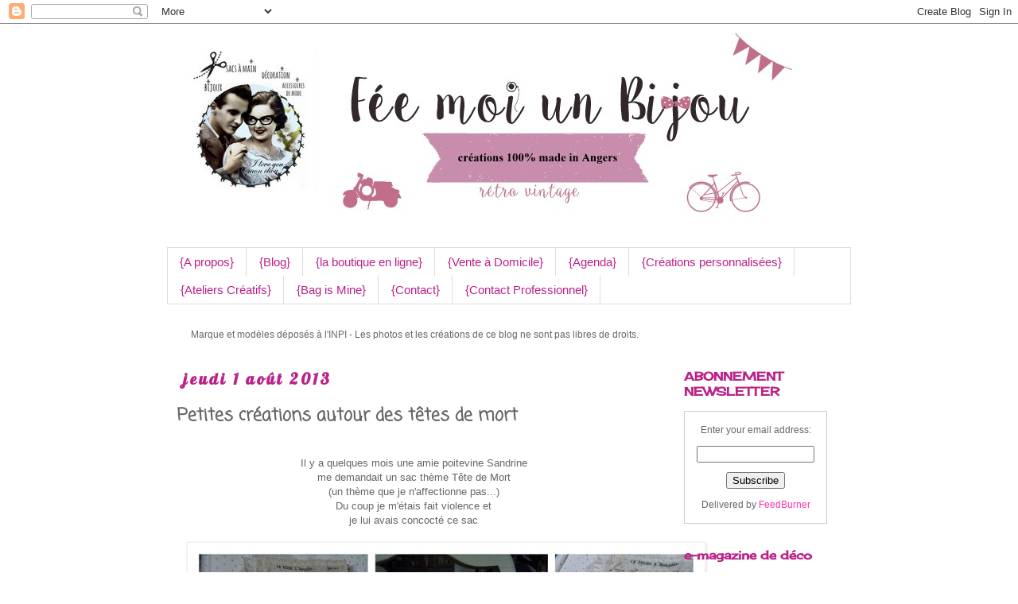

--- FILE ---
content_type: text/html; charset=UTF-8
request_url: https://feemoiunbijou.blogspot.com/2013/08/petites-creations-autour-des-tetes-de.html
body_size: 30004
content:
<!DOCTYPE html>
<html class='v2' dir='ltr' lang='fr'>
<head>
<link href='https://www.blogger.com/static/v1/widgets/335934321-css_bundle_v2.css' rel='stylesheet' type='text/css'/>
<meta content='width=1100' name='viewport'/>
<meta content='text/html; charset=UTF-8' http-equiv='Content-Type'/>
<meta content='blogger' name='generator'/>
<link href='https://feemoiunbijou.blogspot.com/favicon.ico' rel='icon' type='image/x-icon'/>
<link href='http://feemoiunbijou.blogspot.com/2013/08/petites-creations-autour-des-tetes-de.html' rel='canonical'/>
<link rel="alternate" type="application/atom+xml" title="fée-moi un bijou - le blog - Atom" href="https://feemoiunbijou.blogspot.com/feeds/posts/default" />
<link rel="alternate" type="application/rss+xml" title="fée-moi un bijou - le blog - RSS" href="https://feemoiunbijou.blogspot.com/feeds/posts/default?alt=rss" />
<link rel="service.post" type="application/atom+xml" title="fée-moi un bijou - le blog - Atom" href="https://www.blogger.com/feeds/4757542522615982522/posts/default" />

<link rel="alternate" type="application/atom+xml" title="fée-moi un bijou - le blog - Atom" href="https://feemoiunbijou.blogspot.com/feeds/918638612681341378/comments/default" />
<!--Can't find substitution for tag [blog.ieCssRetrofitLinks]-->
<link href='https://blogger.googleusercontent.com/img/b/R29vZ2xl/AVvXsEi2IDaKZQnK0yvYFN-G_w4L2a1DQlYG0grO8IzCU_9Ne2rm5qUsA1Xdd3MiAopQRB9qcpAXsGZ-_r_c6UcOvAKX11ewRzg3uc1IOgvkGmnsN_BP9-xKw5J-tKAqYV0ven5ELRVGS6HtXrE/s640/114_PANA107.jpg' rel='image_src'/>
<meta content='http://feemoiunbijou.blogspot.com/2013/08/petites-creations-autour-des-tetes-de.html' property='og:url'/>
<meta content='Petites créations autour des têtes de mort' property='og:title'/>
<meta content='   Il y a quelques mois une amie poitevine Sandrine   me demandait un sac thème Tête de Mort   (un thème que je n&#39;affectionne pas...)   Du c...' property='og:description'/>
<meta content='https://blogger.googleusercontent.com/img/b/R29vZ2xl/AVvXsEi2IDaKZQnK0yvYFN-G_w4L2a1DQlYG0grO8IzCU_9Ne2rm5qUsA1Xdd3MiAopQRB9qcpAXsGZ-_r_c6UcOvAKX11ewRzg3uc1IOgvkGmnsN_BP9-xKw5J-tKAqYV0ven5ELRVGS6HtXrE/w1200-h630-p-k-no-nu/114_PANA107.jpg' property='og:image'/>
<title>fée-moi un bijou - le blog: Petites créations autour des têtes de mort</title>
<style type='text/css'>@font-face{font-family:'Cherry Cream Soda';font-style:normal;font-weight:400;font-display:swap;src:url(//fonts.gstatic.com/s/cherrycreamsoda/v21/UMBIrOxBrW6w2FFyi9paG0fdVdRciQd9A98ZD47H.woff2)format('woff2');unicode-range:U+0000-00FF,U+0131,U+0152-0153,U+02BB-02BC,U+02C6,U+02DA,U+02DC,U+0304,U+0308,U+0329,U+2000-206F,U+20AC,U+2122,U+2191,U+2193,U+2212,U+2215,U+FEFF,U+FFFD;}@font-face{font-family:'Coming Soon';font-style:normal;font-weight:400;font-display:swap;src:url(//fonts.gstatic.com/s/comingsoon/v20/qWcuB6mzpYL7AJ2VfdQR1t-VWDnRsDkg.woff2)format('woff2');unicode-range:U+0000-00FF,U+0131,U+0152-0153,U+02BB-02BC,U+02C6,U+02DA,U+02DC,U+0304,U+0308,U+0329,U+2000-206F,U+20AC,U+2122,U+2191,U+2193,U+2212,U+2215,U+FEFF,U+FFFD;}@font-face{font-family:'Lobster';font-style:normal;font-weight:400;font-display:swap;src:url(//fonts.gstatic.com/s/lobster/v32/neILzCirqoswsqX9zo-mM4MwWJXNqA.woff2)format('woff2');unicode-range:U+0460-052F,U+1C80-1C8A,U+20B4,U+2DE0-2DFF,U+A640-A69F,U+FE2E-FE2F;}@font-face{font-family:'Lobster';font-style:normal;font-weight:400;font-display:swap;src:url(//fonts.gstatic.com/s/lobster/v32/neILzCirqoswsqX9zoamM4MwWJXNqA.woff2)format('woff2');unicode-range:U+0301,U+0400-045F,U+0490-0491,U+04B0-04B1,U+2116;}@font-face{font-family:'Lobster';font-style:normal;font-weight:400;font-display:swap;src:url(//fonts.gstatic.com/s/lobster/v32/neILzCirqoswsqX9zo2mM4MwWJXNqA.woff2)format('woff2');unicode-range:U+0102-0103,U+0110-0111,U+0128-0129,U+0168-0169,U+01A0-01A1,U+01AF-01B0,U+0300-0301,U+0303-0304,U+0308-0309,U+0323,U+0329,U+1EA0-1EF9,U+20AB;}@font-face{font-family:'Lobster';font-style:normal;font-weight:400;font-display:swap;src:url(//fonts.gstatic.com/s/lobster/v32/neILzCirqoswsqX9zoymM4MwWJXNqA.woff2)format('woff2');unicode-range:U+0100-02BA,U+02BD-02C5,U+02C7-02CC,U+02CE-02D7,U+02DD-02FF,U+0304,U+0308,U+0329,U+1D00-1DBF,U+1E00-1E9F,U+1EF2-1EFF,U+2020,U+20A0-20AB,U+20AD-20C0,U+2113,U+2C60-2C7F,U+A720-A7FF;}@font-face{font-family:'Lobster';font-style:normal;font-weight:400;font-display:swap;src:url(//fonts.gstatic.com/s/lobster/v32/neILzCirqoswsqX9zoKmM4MwWJU.woff2)format('woff2');unicode-range:U+0000-00FF,U+0131,U+0152-0153,U+02BB-02BC,U+02C6,U+02DA,U+02DC,U+0304,U+0308,U+0329,U+2000-206F,U+20AC,U+2122,U+2191,U+2193,U+2212,U+2215,U+FEFF,U+FFFD;}</style>
<style id='page-skin-1' type='text/css'><!--
/*
-----------------------------------------------
Blogger Template Style
Name:     Simple
Designer: Blogger
URL:      www.blogger.com
----------------------------------------------- */
/* Content
----------------------------------------------- */
body {
font: normal normal 12px 'Trebuchet MS', Trebuchet, Verdana, sans-serif;
color: #666666;
background: #ffffff none repeat scroll top left;
padding: 0 0 0 0;
}
html body .region-inner {
min-width: 0;
max-width: 100%;
width: auto;
}
h2 {
font-size: 22px;
}
a:link {
text-decoration:none;
color: #ff32a9;
}
a:visited {
text-decoration:none;
color: #888888;
}
a:hover {
text-decoration:underline;
color: #bb2188;
}
.body-fauxcolumn-outer .fauxcolumn-inner {
background: transparent none repeat scroll top left;
_background-image: none;
}
.body-fauxcolumn-outer .cap-top {
position: absolute;
z-index: 1;
height: 400px;
width: 100%;
}
.body-fauxcolumn-outer .cap-top .cap-left {
width: 100%;
background: transparent none repeat-x scroll top left;
_background-image: none;
}
.content-outer {
-moz-box-shadow: 0 0 0 rgba(0, 0, 0, .15);
-webkit-box-shadow: 0 0 0 rgba(0, 0, 0, .15);
-goog-ms-box-shadow: 0 0 0 #333333;
box-shadow: 0 0 0 rgba(0, 0, 0, .15);
margin-bottom: 1px;
}
.content-inner {
padding: 10px 40px;
}
.content-inner {
background-color: #ffffff;
}
/* Header
----------------------------------------------- */
.header-outer {
background: transparent none repeat-x scroll 0 -400px;
_background-image: none;
}
.Header h1 {
font: normal normal 40px 'Trebuchet MS',Trebuchet,Verdana,sans-serif;
color: #000000;
text-shadow: 0 0 0 rgba(0, 0, 0, .2);
}
.Header h1 a {
color: #000000;
}
.Header .description {
font-size: 18px;
color: #000000;
}
.header-inner .Header .titlewrapper {
padding: 22px 0;
}
.header-inner .Header .descriptionwrapper {
padding: 0 0;
}
/* Tabs
----------------------------------------------- */
.tabs-inner .section:first-child {
border-top: 0 solid #dddddd;
}
.tabs-inner .section:first-child ul {
margin-top: -1px;
border-top: 1px solid #dddddd;
border-left: 1px solid #dddddd;
border-right: 1px solid #dddddd;
}
.tabs-inner .widget ul {
background: transparent none repeat-x scroll 0 -800px;
_background-image: none;
border-bottom: 1px solid #dddddd;
margin-top: 0;
margin-left: -30px;
margin-right: -30px;
}
.tabs-inner .widget li a {
display: inline-block;
padding: .6em 1em;
font: normal normal 15px 'Trebuchet MS', Trebuchet, Verdana, sans-serif;
color: #bb2188;
border-left: 1px solid #ffffff;
border-right: 1px solid #dddddd;
}
.tabs-inner .widget li:first-child a {
border-left: none;
}
.tabs-inner .widget li.selected a, .tabs-inner .widget li a:hover {
color: #000000;
background-color: #eeeeee;
text-decoration: none;
}
/* Columns
----------------------------------------------- */
.main-outer {
border-top: 0 solid transparent;
}
.fauxcolumn-left-outer .fauxcolumn-inner {
border-right: 1px solid transparent;
}
.fauxcolumn-right-outer .fauxcolumn-inner {
border-left: 1px solid transparent;
}
/* Headings
----------------------------------------------- */
div.widget > h2,
div.widget h2.title {
margin: 0 0 1em 0;
font: normal bold 15px Cherry Cream Soda;
color: #bb2188;
}
/* Widgets
----------------------------------------------- */
.widget .zippy {
color: #999999;
text-shadow: 2px 2px 1px rgba(0, 0, 0, .1);
}
.widget .popular-posts ul {
list-style: none;
}
/* Posts
----------------------------------------------- */
h2.date-header {
font: normal bold 20px Lobster;
}
.date-header span {
background-color: #ffffff;
color: #bb2188;
padding: 0.4em;
letter-spacing: 3px;
margin: inherit;
}
.main-inner {
padding-top: 35px;
padding-bottom: 65px;
}
.main-inner .column-center-inner {
padding: 0 0;
}
.main-inner .column-center-inner .section {
margin: 0 1em;
}
.post {
margin: 0 0 45px 0;
}
h3.post-title, .comments h4 {
font: normal bold 22px Coming Soon;
margin: .75em 0 0;
}
.post-body {
font-size: 110%;
line-height: 1.4;
position: relative;
}
.post-body img, .post-body .tr-caption-container, .Profile img, .Image img,
.BlogList .item-thumbnail img {
padding: 2px;
background: #ffffff;
border: 1px solid #eeeeee;
-moz-box-shadow: 1px 1px 5px rgba(0, 0, 0, .1);
-webkit-box-shadow: 1px 1px 5px rgba(0, 0, 0, .1);
box-shadow: 1px 1px 5px rgba(0, 0, 0, .1);
}
.post-body img, .post-body .tr-caption-container {
padding: 5px;
}
.post-body .tr-caption-container {
color: #666666;
}
.post-body .tr-caption-container img {
padding: 0;
background: transparent;
border: none;
-moz-box-shadow: 0 0 0 rgba(0, 0, 0, .1);
-webkit-box-shadow: 0 0 0 rgba(0, 0, 0, .1);
box-shadow: 0 0 0 rgba(0, 0, 0, .1);
}
.post-header {
margin: 0 0 1.5em;
line-height: 1.6;
font-size: 90%;
}
.post-footer {
margin: 20px -2px 0;
padding: 5px 10px;
color: #666666;
background-color: #ffffff;
border-bottom: 1px solid #eeeeee;
line-height: 1.6;
font-size: 90%;
}
#comments .comment-author {
padding-top: 1.5em;
border-top: 1px solid transparent;
background-position: 0 1.5em;
}
#comments .comment-author:first-child {
padding-top: 0;
border-top: none;
}
.avatar-image-container {
margin: .2em 0 0;
}
#comments .avatar-image-container img {
border: 1px solid #eeeeee;
}
/* Comments
----------------------------------------------- */
.comments .comments-content .icon.blog-author {
background-repeat: no-repeat;
background-image: url([data-uri]);
}
.comments .comments-content .loadmore a {
border-top: 1px solid #999999;
border-bottom: 1px solid #999999;
}
.comments .comment-thread.inline-thread {
background-color: #ffffff;
}
.comments .continue {
border-top: 2px solid #999999;
}
/* Accents
---------------------------------------------- */
.section-columns td.columns-cell {
border-left: 1px solid transparent;
}
.blog-pager {
background: transparent url(//www.blogblog.com/1kt/simple/paging_dot.png) repeat-x scroll top center;
}
.blog-pager-older-link, .home-link,
.blog-pager-newer-link {
background-color: #ffffff;
padding: 5px;
}
.footer-outer {
border-top: 1px dashed #bbbbbb;
}
/* Mobile
----------------------------------------------- */
body.mobile  {
background-size: auto;
}
.mobile .body-fauxcolumn-outer {
background: transparent none repeat scroll top left;
}
.mobile .body-fauxcolumn-outer .cap-top {
background-size: 100% auto;
}
.mobile .content-outer {
-webkit-box-shadow: 0 0 3px rgba(0, 0, 0, .15);
box-shadow: 0 0 3px rgba(0, 0, 0, .15);
}
.mobile .tabs-inner .widget ul {
margin-left: 0;
margin-right: 0;
}
.mobile .post {
margin: 0;
}
.mobile .main-inner .column-center-inner .section {
margin: 0;
}
.mobile .date-header span {
padding: 0.1em 10px;
margin: 0 -10px;
}
.mobile h3.post-title {
margin: 0;
}
.mobile .blog-pager {
background: transparent none no-repeat scroll top center;
}
.mobile .footer-outer {
border-top: none;
}
.mobile .main-inner, .mobile .footer-inner {
background-color: #ffffff;
}
.mobile-index-contents {
color: #666666;
}
.mobile-link-button {
background-color: #ff32a9;
}
.mobile-link-button a:link, .mobile-link-button a:visited {
color: #ffffff;
}
.mobile .tabs-inner .section:first-child {
border-top: none;
}
.mobile .tabs-inner .PageList .widget-content {
background-color: #eeeeee;
color: #000000;
border-top: 1px solid #dddddd;
border-bottom: 1px solid #dddddd;
}
.mobile .tabs-inner .PageList .widget-content .pagelist-arrow {
border-left: 1px solid #dddddd;
}

--></style>
<style id='template-skin-1' type='text/css'><!--
body {
min-width: 940px;
}
.content-outer, .content-fauxcolumn-outer, .region-inner {
min-width: 940px;
max-width: 940px;
_width: 940px;
}
.main-inner .columns {
padding-left: 0;
padding-right: 240px;
}
.main-inner .fauxcolumn-center-outer {
left: 0;
right: 240px;
/* IE6 does not respect left and right together */
_width: expression(this.parentNode.offsetWidth -
parseInt("0") -
parseInt("240px") + 'px');
}
.main-inner .fauxcolumn-left-outer {
width: 0;
}
.main-inner .fauxcolumn-right-outer {
width: 240px;
}
.main-inner .column-left-outer {
width: 0;
right: 100%;
margin-left: -0;
}
.main-inner .column-right-outer {
width: 240px;
margin-right: -240px;
}
#layout {
min-width: 0;
}
#layout .content-outer {
min-width: 0;
width: 800px;
}
#layout .region-inner {
min-width: 0;
width: auto;
}
body#layout div.add_widget {
padding: 8px;
}
body#layout div.add_widget a {
margin-left: 32px;
}
--></style>
<link href='https://www.blogger.com/dyn-css/authorization.css?targetBlogID=4757542522615982522&amp;zx=7340ae54-4e0e-4534-8579-eb7fef315b46' media='none' onload='if(media!=&#39;all&#39;)media=&#39;all&#39;' rel='stylesheet'/><noscript><link href='https://www.blogger.com/dyn-css/authorization.css?targetBlogID=4757542522615982522&amp;zx=7340ae54-4e0e-4534-8579-eb7fef315b46' rel='stylesheet'/></noscript>
<meta name='google-adsense-platform-account' content='ca-host-pub-1556223355139109'/>
<meta name='google-adsense-platform-domain' content='blogspot.com'/>

</head>
<body class='loading variant-simplysimple'>
<div class='navbar section' id='navbar' name='Navbar'><div class='widget Navbar' data-version='1' id='Navbar1'><script type="text/javascript">
    function setAttributeOnload(object, attribute, val) {
      if(window.addEventListener) {
        window.addEventListener('load',
          function(){ object[attribute] = val; }, false);
      } else {
        window.attachEvent('onload', function(){ object[attribute] = val; });
      }
    }
  </script>
<div id="navbar-iframe-container"></div>
<script type="text/javascript" src="https://apis.google.com/js/platform.js"></script>
<script type="text/javascript">
      gapi.load("gapi.iframes:gapi.iframes.style.bubble", function() {
        if (gapi.iframes && gapi.iframes.getContext) {
          gapi.iframes.getContext().openChild({
              url: 'https://www.blogger.com/navbar/4757542522615982522?po\x3d918638612681341378\x26origin\x3dhttps://feemoiunbijou.blogspot.com',
              where: document.getElementById("navbar-iframe-container"),
              id: "navbar-iframe"
          });
        }
      });
    </script><script type="text/javascript">
(function() {
var script = document.createElement('script');
script.type = 'text/javascript';
script.src = '//pagead2.googlesyndication.com/pagead/js/google_top_exp.js';
var head = document.getElementsByTagName('head')[0];
if (head) {
head.appendChild(script);
}})();
</script>
</div></div>
<div class='body-fauxcolumns'>
<div class='fauxcolumn-outer body-fauxcolumn-outer'>
<div class='cap-top'>
<div class='cap-left'></div>
<div class='cap-right'></div>
</div>
<div class='fauxborder-left'>
<div class='fauxborder-right'></div>
<div class='fauxcolumn-inner'>
</div>
</div>
<div class='cap-bottom'>
<div class='cap-left'></div>
<div class='cap-right'></div>
</div>
</div>
</div>
<div class='content'>
<div class='content-fauxcolumns'>
<div class='fauxcolumn-outer content-fauxcolumn-outer'>
<div class='cap-top'>
<div class='cap-left'></div>
<div class='cap-right'></div>
</div>
<div class='fauxborder-left'>
<div class='fauxborder-right'></div>
<div class='fauxcolumn-inner'>
</div>
</div>
<div class='cap-bottom'>
<div class='cap-left'></div>
<div class='cap-right'></div>
</div>
</div>
</div>
<div class='content-outer'>
<div class='content-cap-top cap-top'>
<div class='cap-left'></div>
<div class='cap-right'></div>
</div>
<div class='fauxborder-left content-fauxborder-left'>
<div class='fauxborder-right content-fauxborder-right'></div>
<div class='content-inner'>
<header>
<div class='header-outer'>
<div class='header-cap-top cap-top'>
<div class='cap-left'></div>
<div class='cap-right'></div>
</div>
<div class='fauxborder-left header-fauxborder-left'>
<div class='fauxborder-right header-fauxborder-right'></div>
<div class='region-inner header-inner'>
<div class='header section' id='header' name='En-tête'><div class='widget Header' data-version='1' id='Header1'>
<div id='header-inner'>
<a href='https://feemoiunbijou.blogspot.com/' style='display: block'>
<img alt='fée-moi un bijou - le blog' height='247px; ' id='Header1_headerimg' src='https://blogger.googleusercontent.com/img/b/R29vZ2xl/AVvXsEhq2tXfgsAVJo04C5dSINMmyqXlwVpuPamrwDDEy5diu_XR6HwG1eJ3eXdzHxGvfS0541mzTM53KokMOqDBhByk9aXgB_cF9hfmYN6TbZBhpNAjgb4fhTJxcRovDeUGA50P19TI1kjO5sc/s1600-r/Captures+d%2527%25C3%25A9cran242.jpg' style='display: block' width='800px; '/>
</a>
<div class='descriptionwrapper'>
<p class='description'><span>
</span></p>
</div>
</div>
</div></div>
</div>
</div>
<div class='header-cap-bottom cap-bottom'>
<div class='cap-left'></div>
<div class='cap-right'></div>
</div>
</div>
</header>
<div class='tabs-outer'>
<div class='tabs-cap-top cap-top'>
<div class='cap-left'></div>
<div class='cap-right'></div>
</div>
<div class='fauxborder-left tabs-fauxborder-left'>
<div class='fauxborder-right tabs-fauxborder-right'></div>
<div class='region-inner tabs-inner'>
<div class='tabs section' id='crosscol' name='Toutes les colonnes'><div class='widget PageList' data-version='1' id='PageList1'>
<h2>Pages</h2>
<div class='widget-content'>
<ul>
<li>
<a href='https://feemoiunbijou.blogspot.com/p/a-propos.html'>{A propos}</a>
</li>
<li>
<a href='https://feemoiunbijou.blogspot.com/'>{Blog}</a>
</li>
<li>
<a href='http://feemoiunbijou.bigcartel.com'>{la boutique en ligne}</a>
</li>
<li>
<a href='https://feemoiunbijou.blogspot.com/p/vente-domicile.html'>{Vente à Domicile}</a>
</li>
<li>
<a href='https://feemoiunbijou.blogspot.com/p/marches-de-createur.html'>{Agenda}</a>
</li>
<li>
<a href='https://feemoiunbijou.blogspot.com/p/creations-personnalisees.html'>{Créations personnalisées}</a>
</li>
<li>
<a href='https://feemoiunbijou.blogspot.com/p/ateliers-creatifs.html'>{Ateliers Créatifs}</a>
</li>
<li>
<a href='http://bagismine.bigcartel.com'>{Bag is Mine}</a>
</li>
<li>
<a href='https://feemoiunbijou.blogspot.com/p/contact.html'>{Contact}</a>
</li>
<li>
<a href='https://feemoiunbijou.blogspot.com/p/contact_13.html'>{Contact Professionnel}</a>
</li>
</ul>
<div class='clear'></div>
</div>
</div></div>
<div class='tabs section' id='crosscol-overflow' name='Cross-Column 2'><div class='widget Text' data-version='1' id='Text1'>
<div class='widget-content'>
Marque et modèles déposés à l'INPI - Les photos et les créations de ce blog ne sont pas libres de droits.
</div>
<div class='clear'></div>
</div></div>
</div>
</div>
<div class='tabs-cap-bottom cap-bottom'>
<div class='cap-left'></div>
<div class='cap-right'></div>
</div>
</div>
<div class='main-outer'>
<div class='main-cap-top cap-top'>
<div class='cap-left'></div>
<div class='cap-right'></div>
</div>
<div class='fauxborder-left main-fauxborder-left'>
<div class='fauxborder-right main-fauxborder-right'></div>
<div class='region-inner main-inner'>
<div class='columns fauxcolumns'>
<div class='fauxcolumn-outer fauxcolumn-center-outer'>
<div class='cap-top'>
<div class='cap-left'></div>
<div class='cap-right'></div>
</div>
<div class='fauxborder-left'>
<div class='fauxborder-right'></div>
<div class='fauxcolumn-inner'>
</div>
</div>
<div class='cap-bottom'>
<div class='cap-left'></div>
<div class='cap-right'></div>
</div>
</div>
<div class='fauxcolumn-outer fauxcolumn-left-outer'>
<div class='cap-top'>
<div class='cap-left'></div>
<div class='cap-right'></div>
</div>
<div class='fauxborder-left'>
<div class='fauxborder-right'></div>
<div class='fauxcolumn-inner'>
</div>
</div>
<div class='cap-bottom'>
<div class='cap-left'></div>
<div class='cap-right'></div>
</div>
</div>
<div class='fauxcolumn-outer fauxcolumn-right-outer'>
<div class='cap-top'>
<div class='cap-left'></div>
<div class='cap-right'></div>
</div>
<div class='fauxborder-left'>
<div class='fauxborder-right'></div>
<div class='fauxcolumn-inner'>
</div>
</div>
<div class='cap-bottom'>
<div class='cap-left'></div>
<div class='cap-right'></div>
</div>
</div>
<!-- corrects IE6 width calculation -->
<div class='columns-inner'>
<div class='column-center-outer'>
<div class='column-center-inner'>
<div class='main section' id='main' name='Principal'><div class='widget Blog' data-version='1' id='Blog1'>
<div class='blog-posts hfeed'>

          <div class="date-outer">
        
<h2 class='date-header'><span>jeudi 1 août 2013</span></h2>

          <div class="date-posts">
        
<div class='post-outer'>
<div class='post hentry uncustomized-post-template' itemprop='blogPost' itemscope='itemscope' itemtype='http://schema.org/BlogPosting'>
<meta content='https://blogger.googleusercontent.com/img/b/R29vZ2xl/AVvXsEi2IDaKZQnK0yvYFN-G_w4L2a1DQlYG0grO8IzCU_9Ne2rm5qUsA1Xdd3MiAopQRB9qcpAXsGZ-_r_c6UcOvAKX11ewRzg3uc1IOgvkGmnsN_BP9-xKw5J-tKAqYV0ven5ELRVGS6HtXrE/s640/114_PANA107.jpg' itemprop='image_url'/>
<meta content='4757542522615982522' itemprop='blogId'/>
<meta content='918638612681341378' itemprop='postId'/>
<a name='918638612681341378'></a>
<h3 class='post-title entry-title' itemprop='name'>
Petites créations autour des têtes de mort
</h3>
<div class='post-header'>
<div class='post-header-line-1'></div>
</div>
<div class='post-body entry-content' id='post-body-918638612681341378' itemprop='description articleBody'>
<div class="separator" style="clear: both; text-align: center;">
<br /></div>
<div class="separator" style="clear: both; text-align: center;">
Il y a quelques mois une amie poitevine Sandrine</div>
<div class="separator" style="clear: both; text-align: center;">
me demandait un sac thème Tête de Mort</div>
<div class="separator" style="clear: both; text-align: center;">
(un thème que je n'affectionne pas...)</div>
<div class="separator" style="clear: both; text-align: center;">
Du coup je m'étais fait violence et</div>
<div class="separator" style="clear: both; text-align: center;">
je lui avais concocté ce sac</div>
<div class="separator" style="clear: both; text-align: center;">
<br /></div>
<div class="separator" style="clear: both; text-align: center;">
<a href="https://blogger.googleusercontent.com/img/b/R29vZ2xl/AVvXsEi2IDaKZQnK0yvYFN-G_w4L2a1DQlYG0grO8IzCU_9Ne2rm5qUsA1Xdd3MiAopQRB9qcpAXsGZ-_r_c6UcOvAKX11ewRzg3uc1IOgvkGmnsN_BP9-xKw5J-tKAqYV0ven5ELRVGS6HtXrE/s1600/114_PANA107.jpg" imageanchor="1" style="margin-left: 1em; margin-right: 1em;"><img border="0" height="640" src="https://blogger.googleusercontent.com/img/b/R29vZ2xl/AVvXsEi2IDaKZQnK0yvYFN-G_w4L2a1DQlYG0grO8IzCU_9Ne2rm5qUsA1Xdd3MiAopQRB9qcpAXsGZ-_r_c6UcOvAKX11ewRzg3uc1IOgvkGmnsN_BP9-xKw5J-tKAqYV0ven5ELRVGS6HtXrE/s640/114_PANA107.jpg" width="640" /></a></div>
<div class="separator" style="clear: both; text-align: center;">
<br /></div>
<div class="separator" style="clear: both; text-align: center;">
Du coup hier j'ai réalisé quelques bijoux</div>
<div class="separator" style="clear: both; text-align: center;">
autour de ce thème...</div>
<div class="separator" style="clear: both; text-align: center;">
<br /></div>
<div class="separator" style="clear: both; text-align: center;">
Une bague ronde</div>
<div class="separator" style="clear: both; text-align: center;">
un pendentif qui sera monté sur un tour de cou</div>
<div class="separator" style="clear: both; text-align: center;">
en biais gris à étoiles</div>
<div class="separator" style="clear: both; text-align: center;">
et des BO</div>
<div class="separator" style="clear: both; text-align: center;">
<br /></div>
<div class="separator" style="clear: both; text-align: center;">
<br /></div>
<div class="separator" style="clear: both; text-align: center;">
<a href="https://blogger.googleusercontent.com/img/b/R29vZ2xl/AVvXsEgetOIOkZkcToYrMVXHAl9UMGdfWJ4sx6dUhaiykpAX5N5YeyOSo0qBdEBJX2dPkP0BubLGS9raB3d4zfOofW7kmDeHDD00-EHDgUYWWg2gR50dfbMUp1pfOnyTSwL-75fTaAnqR-EZ6wE/s1600/Bapt%C3%A8me+L%C3%A9o38.jpg" imageanchor="1" style="margin-left: 1em; margin-right: 1em;"><img border="0" height="640" src="https://blogger.googleusercontent.com/img/b/R29vZ2xl/AVvXsEgetOIOkZkcToYrMVXHAl9UMGdfWJ4sx6dUhaiykpAX5N5YeyOSo0qBdEBJX2dPkP0BubLGS9raB3d4zfOofW7kmDeHDD00-EHDgUYWWg2gR50dfbMUp1pfOnyTSwL-75fTaAnqR-EZ6wE/s640/Bapt%C3%A8me+L%C3%A9o38.jpg" width="640" /></a></div>
<br />
<div class="separator" style="clear: both; text-align: center;">
Zoom sur les BO</div>
<div class="separator" style="clear: both; text-align: center;">
<br /></div>
<div class="separator" style="clear: both; text-align: center;">
<br /></div>
<div class="separator" style="clear: both; text-align: center;">
<a href="https://blogger.googleusercontent.com/img/b/R29vZ2xl/AVvXsEhDXlNSc3jnGvX-asULfMAzei2eP9BfqJVr1DLOz1QxKrPGyINUyDEAs01MXhIgNpGXXSy_lJxDemGFk9BlFCCuSedF-d_BKfREDJ4zBwfiErBC3NaL5-NhrM-rUlftCBVijHPKC1mlqNY/s1600/Captures+d&#39;%C3%A9cran129.jpg" imageanchor="1" style="margin-left: 1em; margin-right: 1em;"><img border="0" height="640" src="https://blogger.googleusercontent.com/img/b/R29vZ2xl/AVvXsEhDXlNSc3jnGvX-asULfMAzei2eP9BfqJVr1DLOz1QxKrPGyINUyDEAs01MXhIgNpGXXSy_lJxDemGFk9BlFCCuSedF-d_BKfREDJ4zBwfiErBC3NaL5-NhrM-rUlftCBVijHPKC1mlqNY/s640/Captures+d&#39;%C3%A9cran129.jpg" width="640" /></a></div>
<div class="separator" style="clear: both; text-align: center;">
<br /></div>
<div class="separator" style="clear: both; text-align: center;">
Alors vous en pensez quoi ?</div>
<div class="separator" style="clear: both; text-align: center;">
<br /></div>
<div class="separator" style="clear: both; text-align: center;">
Ne croyez pas pour autant que je sois devenue fan des Têtes de Mort</div>
<div class="separator" style="clear: both; text-align: center;">
Que néni ?</div>
<div class="separator" style="clear: both; text-align: center;">
Mais je m'adapte au marché....lol</div>
<div class="separator" style="clear: both; text-align: center;">
<br /></div>
<div class="separator" style="clear: both; text-align: center;">
Bonne journée les zamix</div>
<div class="separator" style="clear: both; text-align: center;">
<br /></div>
<div class="separator" style="clear: both; text-align: center;">
Nat</div>
<div style='clear: both;'></div>
</div>
<div class='post-footer'>
<div class='post-footer-line post-footer-line-1'>
<span class='post-author vcard'>
Publié par
<span class='fn' itemprop='author' itemscope='itemscope' itemtype='http://schema.org/Person'>
<meta content='https://www.blogger.com/profile/07480051631247258262' itemprop='url'/>
<a class='g-profile' href='https://www.blogger.com/profile/07480051631247258262' rel='author' title='author profile'>
<span itemprop='name'>Nat la fée angevine</span>
</a>
</span>
</span>
<span class='post-timestamp'>
à
<meta content='http://feemoiunbijou.blogspot.com/2013/08/petites-creations-autour-des-tetes-de.html' itemprop='url'/>
<a class='timestamp-link' href='https://feemoiunbijou.blogspot.com/2013/08/petites-creations-autour-des-tetes-de.html' rel='bookmark' title='permanent link'><abbr class='published' itemprop='datePublished' title='2013-08-01T15:01:00+02:00'>15:01:00</abbr></a>
</span>
<span class='post-comment-link'>
</span>
<span class='post-icons'>
<span class='item-action'>
<a href='https://www.blogger.com/email-post/4757542522615982522/918638612681341378' title='Envoyer l&#39;article par e-mail'>
<img alt='' class='icon-action' height='13' src='https://resources.blogblog.com/img/icon18_email.gif' width='18'/>
</a>
</span>
<span class='item-control blog-admin pid-1597242883'>
<a href='https://www.blogger.com/post-edit.g?blogID=4757542522615982522&postID=918638612681341378&from=pencil' title='Modifier l&#39;article'>
<img alt='' class='icon-action' height='18' src='https://resources.blogblog.com/img/icon18_edit_allbkg.gif' width='18'/>
</a>
</span>
</span>
<div class='post-share-buttons goog-inline-block'>
<a class='goog-inline-block share-button sb-email' href='https://www.blogger.com/share-post.g?blogID=4757542522615982522&postID=918638612681341378&target=email' target='_blank' title='Envoyer par e-mail'><span class='share-button-link-text'>Envoyer par e-mail</span></a><a class='goog-inline-block share-button sb-blog' href='https://www.blogger.com/share-post.g?blogID=4757542522615982522&postID=918638612681341378&target=blog' onclick='window.open(this.href, "_blank", "height=270,width=475"); return false;' target='_blank' title='BlogThis!'><span class='share-button-link-text'>BlogThis!</span></a><a class='goog-inline-block share-button sb-twitter' href='https://www.blogger.com/share-post.g?blogID=4757542522615982522&postID=918638612681341378&target=twitter' target='_blank' title='Partager sur X'><span class='share-button-link-text'>Partager sur X</span></a><a class='goog-inline-block share-button sb-facebook' href='https://www.blogger.com/share-post.g?blogID=4757542522615982522&postID=918638612681341378&target=facebook' onclick='window.open(this.href, "_blank", "height=430,width=640"); return false;' target='_blank' title='Partager sur Facebook'><span class='share-button-link-text'>Partager sur Facebook</span></a><a class='goog-inline-block share-button sb-pinterest' href='https://www.blogger.com/share-post.g?blogID=4757542522615982522&postID=918638612681341378&target=pinterest' target='_blank' title='Partager sur Pinterest'><span class='share-button-link-text'>Partager sur Pinterest</span></a>
</div>
</div>
<div class='post-footer-line post-footer-line-2'>
<span class='post-labels'>
Libellés :
<a href='https://feemoiunbijou.blogspot.com/search/label/cr%C3%A9ation%20bijoux' rel='tag'>création bijoux</a>,
<a href='https://feemoiunbijou.blogspot.com/search/label/cr%C3%A9ations' rel='tag'>créations</a>,
<a href='https://feemoiunbijou.blogspot.com/search/label/f%C3%A9e-moi%20un%20bijou' rel='tag'>fée-moi un bijou</a>,
<a href='https://feemoiunbijou.blogspot.com/search/label/t%C3%AAte%20de%20mort' rel='tag'>tête de mort</a>
</span>
</div>
<div class='post-footer-line post-footer-line-3'>
<span class='post-location'>
</span>
</div>
</div>
</div>
<div class='comments' id='comments'>
<a name='comments'></a>
<h4>8&#160;commentaires:</h4>
<div class='comments-content'>
<script async='async' src='' type='text/javascript'></script>
<script type='text/javascript'>
    (function() {
      var items = null;
      var msgs = null;
      var config = {};

// <![CDATA[
      var cursor = null;
      if (items && items.length > 0) {
        cursor = parseInt(items[items.length - 1].timestamp) + 1;
      }

      var bodyFromEntry = function(entry) {
        var text = (entry &&
                    ((entry.content && entry.content.$t) ||
                     (entry.summary && entry.summary.$t))) ||
            '';
        if (entry && entry.gd$extendedProperty) {
          for (var k in entry.gd$extendedProperty) {
            if (entry.gd$extendedProperty[k].name == 'blogger.contentRemoved') {
              return '<span class="deleted-comment">' + text + '</span>';
            }
          }
        }
        return text;
      }

      var parse = function(data) {
        cursor = null;
        var comments = [];
        if (data && data.feed && data.feed.entry) {
          for (var i = 0, entry; entry = data.feed.entry[i]; i++) {
            var comment = {};
            // comment ID, parsed out of the original id format
            var id = /blog-(\d+).post-(\d+)/.exec(entry.id.$t);
            comment.id = id ? id[2] : null;
            comment.body = bodyFromEntry(entry);
            comment.timestamp = Date.parse(entry.published.$t) + '';
            if (entry.author && entry.author.constructor === Array) {
              var auth = entry.author[0];
              if (auth) {
                comment.author = {
                  name: (auth.name ? auth.name.$t : undefined),
                  profileUrl: (auth.uri ? auth.uri.$t : undefined),
                  avatarUrl: (auth.gd$image ? auth.gd$image.src : undefined)
                };
              }
            }
            if (entry.link) {
              if (entry.link[2]) {
                comment.link = comment.permalink = entry.link[2].href;
              }
              if (entry.link[3]) {
                var pid = /.*comments\/default\/(\d+)\?.*/.exec(entry.link[3].href);
                if (pid && pid[1]) {
                  comment.parentId = pid[1];
                }
              }
            }
            comment.deleteclass = 'item-control blog-admin';
            if (entry.gd$extendedProperty) {
              for (var k in entry.gd$extendedProperty) {
                if (entry.gd$extendedProperty[k].name == 'blogger.itemClass') {
                  comment.deleteclass += ' ' + entry.gd$extendedProperty[k].value;
                } else if (entry.gd$extendedProperty[k].name == 'blogger.displayTime') {
                  comment.displayTime = entry.gd$extendedProperty[k].value;
                }
              }
            }
            comments.push(comment);
          }
        }
        return comments;
      };

      var paginator = function(callback) {
        if (hasMore()) {
          var url = config.feed + '?alt=json&v=2&orderby=published&reverse=false&max-results=50';
          if (cursor) {
            url += '&published-min=' + new Date(cursor).toISOString();
          }
          window.bloggercomments = function(data) {
            var parsed = parse(data);
            cursor = parsed.length < 50 ? null
                : parseInt(parsed[parsed.length - 1].timestamp) + 1
            callback(parsed);
            window.bloggercomments = null;
          }
          url += '&callback=bloggercomments';
          var script = document.createElement('script');
          script.type = 'text/javascript';
          script.src = url;
          document.getElementsByTagName('head')[0].appendChild(script);
        }
      };
      var hasMore = function() {
        return !!cursor;
      };
      var getMeta = function(key, comment) {
        if ('iswriter' == key) {
          var matches = !!comment.author
              && comment.author.name == config.authorName
              && comment.author.profileUrl == config.authorUrl;
          return matches ? 'true' : '';
        } else if ('deletelink' == key) {
          return config.baseUri + '/comment/delete/'
               + config.blogId + '/' + comment.id;
        } else if ('deleteclass' == key) {
          return comment.deleteclass;
        }
        return '';
      };

      var replybox = null;
      var replyUrlParts = null;
      var replyParent = undefined;

      var onReply = function(commentId, domId) {
        if (replybox == null) {
          // lazily cache replybox, and adjust to suit this style:
          replybox = document.getElementById('comment-editor');
          if (replybox != null) {
            replybox.height = '250px';
            replybox.style.display = 'block';
            replyUrlParts = replybox.src.split('#');
          }
        }
        if (replybox && (commentId !== replyParent)) {
          replybox.src = '';
          document.getElementById(domId).insertBefore(replybox, null);
          replybox.src = replyUrlParts[0]
              + (commentId ? '&parentID=' + commentId : '')
              + '#' + replyUrlParts[1];
          replyParent = commentId;
        }
      };

      var hash = (window.location.hash || '#').substring(1);
      var startThread, targetComment;
      if (/^comment-form_/.test(hash)) {
        startThread = hash.substring('comment-form_'.length);
      } else if (/^c[0-9]+$/.test(hash)) {
        targetComment = hash.substring(1);
      }

      // Configure commenting API:
      var configJso = {
        'maxDepth': config.maxThreadDepth
      };
      var provider = {
        'id': config.postId,
        'data': items,
        'loadNext': paginator,
        'hasMore': hasMore,
        'getMeta': getMeta,
        'onReply': onReply,
        'rendered': true,
        'initComment': targetComment,
        'initReplyThread': startThread,
        'config': configJso,
        'messages': msgs
      };

      var render = function() {
        if (window.goog && window.goog.comments) {
          var holder = document.getElementById('comment-holder');
          window.goog.comments.render(holder, provider);
        }
      };

      // render now, or queue to render when library loads:
      if (window.goog && window.goog.comments) {
        render();
      } else {
        window.goog = window.goog || {};
        window.goog.comments = window.goog.comments || {};
        window.goog.comments.loadQueue = window.goog.comments.loadQueue || [];
        window.goog.comments.loadQueue.push(render);
      }
    })();
// ]]>
  </script>
<div id='comment-holder'>
<div class="comment-thread toplevel-thread"><ol id="top-ra"><li class="comment" id="c1559727107312971584"><div class="avatar-image-container"><img src="//resources.blogblog.com/img/blank.gif" alt=""/></div><div class="comment-block"><div class="comment-header"><cite class="user"><a href="http://www.frifricreations.canalblog.com" rel="nofollow">frifricreations</a></cite><span class="icon user "></span><span class="datetime secondary-text"><a rel="nofollow" href="https://feemoiunbijou.blogspot.com/2013/08/petites-creations-autour-des-tetes-de.html?showComment=1375369797666#c1559727107312971584">1 août 2013 à 17:09</a></span></div><p class="comment-content">cela rend super bien , j&#39;adore et j&#39;adhere aussi , bonne journée<br><br>bisous frifricreations.</p><span class="comment-actions secondary-text"><a class="comment-reply" target="_self" data-comment-id="1559727107312971584">Répondre</a><span class="item-control blog-admin blog-admin pid-252971229"><a target="_self" href="https://www.blogger.com/comment/delete/4757542522615982522/1559727107312971584">Supprimer</a></span></span></div><div class="comment-replies"><div id="c1559727107312971584-rt" class="comment-thread inline-thread hidden"><span class="thread-toggle thread-expanded"><span class="thread-arrow"></span><span class="thread-count"><a target="_self">Réponses</a></span></span><ol id="c1559727107312971584-ra" class="thread-chrome thread-expanded"><div></div><div id="c1559727107312971584-continue" class="continue"><a class="comment-reply" target="_self" data-comment-id="1559727107312971584">Répondre</a></div></ol></div></div><div class="comment-replybox-single" id="c1559727107312971584-ce"></div></li><li class="comment" id="c9195587925609177285"><div class="avatar-image-container"><img src="//blogger.googleusercontent.com/img/b/R29vZ2xl/AVvXsEgwHzI3996UOUKhzxLqaEVLkBhUMJ9NpiDBesNwp1M0Qw-1WYcEnjQcVe3B_-HWtGZ0RZDesRJmUnnmELbi3RBpB3G8AORbbccyzS3tYFo0qT7ERcMMO85fy4wcC3-uTH0/s45-c/baixa.jpg" alt=""/></div><div class="comment-block"><div class="comment-header"><cite class="user"><a href="https://www.blogger.com/profile/04946272938157962258" rel="nofollow">http://tintacirera.blogspot.com/</a></cite><span class="icon user "></span><span class="datetime secondary-text"><a rel="nofollow" href="https://feemoiunbijou.blogspot.com/2013/08/petites-creations-autour-des-tetes-de.html?showComment=1375374631485#c9195587925609177285">1 août 2013 à 18:30</a></span></div><p class="comment-content">Un peu difficile pour moi!</p><span class="comment-actions secondary-text"><a class="comment-reply" target="_self" data-comment-id="9195587925609177285">Répondre</a><span class="item-control blog-admin blog-admin pid-1560477983"><a target="_self" href="https://www.blogger.com/comment/delete/4757542522615982522/9195587925609177285">Supprimer</a></span></span></div><div class="comment-replies"><div id="c9195587925609177285-rt" class="comment-thread inline-thread hidden"><span class="thread-toggle thread-expanded"><span class="thread-arrow"></span><span class="thread-count"><a target="_self">Réponses</a></span></span><ol id="c9195587925609177285-ra" class="thread-chrome thread-expanded"><div></div><div id="c9195587925609177285-continue" class="continue"><a class="comment-reply" target="_self" data-comment-id="9195587925609177285">Répondre</a></div></ol></div></div><div class="comment-replybox-single" id="c9195587925609177285-ce"></div></li><li class="comment" id="c6762608390936491164"><div class="avatar-image-container"><img src="//resources.blogblog.com/img/blank.gif" alt=""/></div><div class="comment-block"><div class="comment-header"><cite class="user">tinou66</cite><span class="icon user "></span><span class="datetime secondary-text"><a rel="nofollow" href="https://feemoiunbijou.blogspot.com/2013/08/petites-creations-autour-des-tetes-de.html?showComment=1375391052502#c6762608390936491164">1 août 2013 à 23:04</a></span></div><p class="comment-content">s&#39;est super sympa mais pas pour moi </p><span class="comment-actions secondary-text"><a class="comment-reply" target="_self" data-comment-id="6762608390936491164">Répondre</a><span class="item-control blog-admin blog-admin pid-252971229"><a target="_self" href="https://www.blogger.com/comment/delete/4757542522615982522/6762608390936491164">Supprimer</a></span></span></div><div class="comment-replies"><div id="c6762608390936491164-rt" class="comment-thread inline-thread hidden"><span class="thread-toggle thread-expanded"><span class="thread-arrow"></span><span class="thread-count"><a target="_self">Réponses</a></span></span><ol id="c6762608390936491164-ra" class="thread-chrome thread-expanded"><div></div><div id="c6762608390936491164-continue" class="continue"><a class="comment-reply" target="_self" data-comment-id="6762608390936491164">Répondre</a></div></ol></div></div><div class="comment-replybox-single" id="c6762608390936491164-ce"></div></li><li class="comment" id="c1225486553817217682"><div class="avatar-image-container"><img src="//resources.blogblog.com/img/blank.gif" alt=""/></div><div class="comment-block"><div class="comment-header"><cite class="user"><a href="http://seraphinepompon.canalblog.com" rel="nofollow">séraphine pompon</a></cite><span class="icon user "></span><span class="datetime secondary-text"><a rel="nofollow" href="https://feemoiunbijou.blogspot.com/2013/08/petites-creations-autour-des-tetes-de.html?showComment=1375435532244#c1225486553817217682">2 août 2013 à 11:25</a></span></div><p class="comment-content">Je ne suis pas super fan des têtes de morts , mais , là avec son chapeau , je trouve que ça donne un petit côté humoristique que j&#39;aime bien ...et puis allié à la couleur crème , finalement je trouve ça sympa !!! <br>Bises et bel été , Flo.</p><span class="comment-actions secondary-text"><a class="comment-reply" target="_self" data-comment-id="1225486553817217682">Répondre</a><span class="item-control blog-admin blog-admin pid-252971229"><a target="_self" href="https://www.blogger.com/comment/delete/4757542522615982522/1225486553817217682">Supprimer</a></span></span></div><div class="comment-replies"><div id="c1225486553817217682-rt" class="comment-thread inline-thread hidden"><span class="thread-toggle thread-expanded"><span class="thread-arrow"></span><span class="thread-count"><a target="_self">Réponses</a></span></span><ol id="c1225486553817217682-ra" class="thread-chrome thread-expanded"><div></div><div id="c1225486553817217682-continue" class="continue"><a class="comment-reply" target="_self" data-comment-id="1225486553817217682">Répondre</a></div></ol></div></div><div class="comment-replybox-single" id="c1225486553817217682-ce"></div></li><li class="comment" id="c4519038706083378827"><div class="avatar-image-container"><img src="//1.bp.blogspot.com/_OmShZcqWKRw/S7uVe-4YZgI/AAAAAAAAABo/ey0HDTb7ZrU/S45-s35/possons%2B004.JPG" alt=""/></div><div class="comment-block"><div class="comment-header"><cite class="user"><a href="https://www.blogger.com/profile/01158672904929020603" rel="nofollow">vero</a></cite><span class="icon user "></span><span class="datetime secondary-text"><a rel="nofollow" href="https://feemoiunbijou.blogspot.com/2013/08/petites-creations-autour-des-tetes-de.html?showComment=1375456205440#c4519038706083378827">2 août 2013 à 17:10</a></span></div><p class="comment-content">ce n&#39;est pas ma tasse de thé, mais il faut vivre avec son temps et je trouve malgré tout , ces objets très sympa, avec un côté un peu vieillot</p><span class="comment-actions secondary-text"><a class="comment-reply" target="_self" data-comment-id="4519038706083378827">Répondre</a><span class="item-control blog-admin blog-admin pid-1297257984"><a target="_self" href="https://www.blogger.com/comment/delete/4757542522615982522/4519038706083378827">Supprimer</a></span></span></div><div class="comment-replies"><div id="c4519038706083378827-rt" class="comment-thread inline-thread hidden"><span class="thread-toggle thread-expanded"><span class="thread-arrow"></span><span class="thread-count"><a target="_self">Réponses</a></span></span><ol id="c4519038706083378827-ra" class="thread-chrome thread-expanded"><div></div><div id="c4519038706083378827-continue" class="continue"><a class="comment-reply" target="_self" data-comment-id="4519038706083378827">Répondre</a></div></ol></div></div><div class="comment-replybox-single" id="c4519038706083378827-ce"></div></li><li class="comment" id="c8887997797871124627"><div class="avatar-image-container"><img src="//resources.blogblog.com/img/blank.gif" alt=""/></div><div class="comment-block"><div class="comment-header"><cite class="user"><a href="http://guiloufoque.canalblog.com" rel="nofollow">guilou</a></cite><span class="icon user "></span><span class="datetime secondary-text"><a rel="nofollow" href="https://feemoiunbijou.blogspot.com/2013/08/petites-creations-autour-des-tetes-de.html?showComment=1375717650115#c8887997797871124627">5 août 2013 à 17:47</a></span></div><p class="comment-content">J&#39;avoue que c&#39;est super joli.... Et JE N&#39;AIME PAS les têtes de mort... Bravo pour que j&#39;apprécie, crois-moi, il faut que tu ais fait fort ! Bisous</p><span class="comment-actions secondary-text"><a class="comment-reply" target="_self" data-comment-id="8887997797871124627">Répondre</a><span class="item-control blog-admin blog-admin pid-252971229"><a target="_self" href="https://www.blogger.com/comment/delete/4757542522615982522/8887997797871124627">Supprimer</a></span></span></div><div class="comment-replies"><div id="c8887997797871124627-rt" class="comment-thread inline-thread hidden"><span class="thread-toggle thread-expanded"><span class="thread-arrow"></span><span class="thread-count"><a target="_self">Réponses</a></span></span><ol id="c8887997797871124627-ra" class="thread-chrome thread-expanded"><div></div><div id="c8887997797871124627-continue" class="continue"><a class="comment-reply" target="_self" data-comment-id="8887997797871124627">Répondre</a></div></ol></div></div><div class="comment-replybox-single" id="c8887997797871124627-ce"></div></li><li class="comment" id="c3891559102736292376"><div class="avatar-image-container"><img src="//resources.blogblog.com/img/blank.gif" alt=""/></div><div class="comment-block"><div class="comment-header"><cite class="user">Anonyme</cite><span class="icon user "></span><span class="datetime secondary-text"><a rel="nofollow" href="https://feemoiunbijou.blogspot.com/2013/08/petites-creations-autour-des-tetes-de.html?showComment=1375721957078#c3891559102736292376">5 août 2013 à 18:59</a></span></div><p class="comment-content">c&#39;est tout l&#39;inverse : j&#39;adore les têtes de mort ^^ mais attention, les &quot;joyeuses&quot; :)<br>Merci pour ton passage ^^ A bientot !<br>l&#39;artichaut d&#39;argile</p><span class="comment-actions secondary-text"><a class="comment-reply" target="_self" data-comment-id="3891559102736292376">Répondre</a><span class="item-control blog-admin blog-admin pid-252971229"><a target="_self" href="https://www.blogger.com/comment/delete/4757542522615982522/3891559102736292376">Supprimer</a></span></span></div><div class="comment-replies"><div id="c3891559102736292376-rt" class="comment-thread inline-thread hidden"><span class="thread-toggle thread-expanded"><span class="thread-arrow"></span><span class="thread-count"><a target="_self">Réponses</a></span></span><ol id="c3891559102736292376-ra" class="thread-chrome thread-expanded"><div></div><div id="c3891559102736292376-continue" class="continue"><a class="comment-reply" target="_self" data-comment-id="3891559102736292376">Répondre</a></div></ol></div></div><div class="comment-replybox-single" id="c3891559102736292376-ce"></div></li><li class="comment" id="c4268399987904953172"><div class="avatar-image-container"><img src="//resources.blogblog.com/img/blank.gif" alt=""/></div><div class="comment-block"><div class="comment-header"><cite class="user"><a href="http://cieldorage.canalblog.com" rel="nofollow">kristinco</a></cite><span class="icon user "></span><span class="datetime secondary-text"><a rel="nofollow" href="https://feemoiunbijou.blogspot.com/2013/08/petites-creations-autour-des-tetes-de.html?showComment=1377801983283#c4268399987904953172">29 août 2013 à 20:46</a></span></div><p class="comment-content">Bravo petite Fée ! Tes créations sont toujours époustouflantes !</p><span class="comment-actions secondary-text"><a class="comment-reply" target="_self" data-comment-id="4268399987904953172">Répondre</a><span class="item-control blog-admin blog-admin pid-252971229"><a target="_self" href="https://www.blogger.com/comment/delete/4757542522615982522/4268399987904953172">Supprimer</a></span></span></div><div class="comment-replies"><div id="c4268399987904953172-rt" class="comment-thread inline-thread hidden"><span class="thread-toggle thread-expanded"><span class="thread-arrow"></span><span class="thread-count"><a target="_self">Réponses</a></span></span><ol id="c4268399987904953172-ra" class="thread-chrome thread-expanded"><div></div><div id="c4268399987904953172-continue" class="continue"><a class="comment-reply" target="_self" data-comment-id="4268399987904953172">Répondre</a></div></ol></div></div><div class="comment-replybox-single" id="c4268399987904953172-ce"></div></li></ol><div id="top-continue" class="continue"><a class="comment-reply" target="_self">Ajouter un commentaire</a></div><div class="comment-replybox-thread" id="top-ce"></div><div class="loadmore hidden" data-post-id="918638612681341378"><a target="_self">Charger la suite...</a></div></div>
</div>
</div>
<p class='comment-footer'>
<div class='comment-form'>
<a name='comment-form'></a>
<p>Pour vous aider à publier votre commentaire, voici la marche à suivre : <br /><br /><br />1) Ecrivez votre texte dans le formulaire de saisie ci-dessous<br />2) En dessous de <b>Choisir une identité</b>, cocher <b>Nom/URL</b><br />3) Saisir votre nom (ou pseudo) après l&#39;intitulé <b>Nom</b><br />4) Cliquer sur <b>Publier commentaire</b></p>
<a href='https://www.blogger.com/comment/frame/4757542522615982522?po=918638612681341378&hl=fr&saa=85391&origin=https://feemoiunbijou.blogspot.com' id='comment-editor-src'></a>
<iframe allowtransparency='true' class='blogger-iframe-colorize blogger-comment-from-post' frameborder='0' height='410px' id='comment-editor' name='comment-editor' src='' width='100%'></iframe>
<script src='https://www.blogger.com/static/v1/jsbin/2830521187-comment_from_post_iframe.js' type='text/javascript'></script>
<script type='text/javascript'>
      BLOG_CMT_createIframe('https://www.blogger.com/rpc_relay.html');
    </script>
</div>
</p>
<div id='backlinks-container'>
<div id='Blog1_backlinks-container'>
</div>
</div>
</div>
</div>

        </div></div>
      
</div>
<div class='blog-pager' id='blog-pager'>
<span id='blog-pager-newer-link'>
<a class='blog-pager-newer-link' href='https://feemoiunbijou.blogspot.com/2013/08/de-nouvelles-creations.html' id='Blog1_blog-pager-newer-link' title='Article plus récent'>Article plus récent</a>
</span>
<span id='blog-pager-older-link'>
<a class='blog-pager-older-link' href='https://feemoiunbijou.blogspot.com/2013/07/journee-shooting.html' id='Blog1_blog-pager-older-link' title='Article plus ancien'>Article plus ancien</a>
</span>
<a class='home-link' href='https://feemoiunbijou.blogspot.com/'>Accueil</a>
</div>
<div class='clear'></div>
<div class='post-feeds'>
<div class='feed-links'>
Inscription à :
<a class='feed-link' href='https://feemoiunbijou.blogspot.com/feeds/918638612681341378/comments/default' target='_blank' type='application/atom+xml'>Publier les commentaires (Atom)</a>
</div>
</div>
</div></div>
</div>
</div>
<div class='column-left-outer'>
<div class='column-left-inner'>
<aside>
</aside>
</div>
</div>
<div class='column-right-outer'>
<div class='column-right-inner'>
<aside>
<div class='sidebar section' id='sidebar-right-1'><div class='widget HTML' data-version='1' id='HTML4'>
<h2 class='title'>ABONNEMENT NEWSLETTER</h2>
<div class='widget-content'>
<form style="border:1px solid #ccc;padding:3px;text-align:center;" action="http://feedburner.google.com/fb/a/mailverify" method="post" target="popupwindow" onsubmit="window.open('http://feedburner.google.com/fb/a/mailverify?uri=Fe-moiUnBijou-LeBlog', 'popupwindow', 'scrollbars=yes,width=550,height=520');return true"><p>Enter your email address:</p><p><input type="text" style="width:140px" name="email" /></p><input type="hidden" value="Fe-moiUnBijou-LeBlog" name="uri" /><input type="hidden" name="loc" value="en_US" /><input type="submit" value="Subscribe" /><p>Delivered by <a href="http://feedburner.google.com" target="_blank">FeedBurner</a></p></form>
</div>
<div class='clear'></div>
</div><div class='widget HTML' data-version='1' id='HTML7'>
<h2 class='title'>e-magazine de déco</h2>
<div class='widget-content'>
<a href="http://www.e-magdeco.com/"><img src="https://blogger.googleusercontent.com/img/b/R29vZ2xl/AVvXsEjac0jhLZKG72PsB0g_f8tfuRRL17b4BwrG-mTx5GbFa8VqbijA3cFa_YYTHE0ciBWqXj800duIR-cSbdn4sDdvZxBN7vkFVQ2NwO5_IHfg55yBNiEJ3fzcfFCenMEmBNhKBpb2-E3Ff2rn/s400/Banni%C3%A8re+200x86+pour+cr%C3%A9ation+lien.jpg" alt="Découvrez e-magDECO" title="Découvrez e-magDECO" /></a>
</div>
<div class='clear'></div>
</div></div>
<table border='0' cellpadding='0' cellspacing='0' class='section-columns columns-2'>
<tbody>
<tr>
<td class='first columns-cell'>
<div class='sidebar no-items section' id='sidebar-right-2-1'></div>
</td>
<td class='columns-cell'>
<div class='sidebar no-items section' id='sidebar-right-2-2'></div>
</td>
</tr>
</tbody>
</table>
<div class='sidebar no-items section' id='sidebar-right-3'></div>
</aside>
</div>
</div>
</div>
<div style='clear: both'></div>
<!-- columns -->
</div>
<!-- main -->
</div>
</div>
<div class='main-cap-bottom cap-bottom'>
<div class='cap-left'></div>
<div class='cap-right'></div>
</div>
</div>
<footer>
<div class='footer-outer'>
<div class='footer-cap-top cap-top'>
<div class='cap-left'></div>
<div class='cap-right'></div>
</div>
<div class='fauxborder-left footer-fauxborder-left'>
<div class='fauxborder-right footer-fauxborder-right'></div>
<div class='region-inner footer-inner'>
<div class='foot section' id='footer-1'><div class='widget HTML' data-version='1' id='HTML1'>
<div class='widget-content'>
<script type="text/javascript" id="servicewb_38001">
(function() {
var cv = document.createElement("script"); cv.type = "text/javascript"; cv.async = true;
cv.src = "http://www.compteur-visite.com/service.php?v=1.1&id=38001&k=b03a3214e75c96ac779dea356756b4d8&c="+document.cookie;
var s = document.getElementsByTagName("script")[0]; s.parentNode.insertBefore(cv, s);
})();
</script>
<noscript><a href="http://www.compteur-visite.com/">Services gratuits pour webmasters</a></noscript>
</div>
<div class='clear'></div>
</div><div class='widget Followers' data-version='1' id='Followers1'>
<h2 class='title'>Membres</h2>
<div class='widget-content'>
<div id='Followers1-wrapper'>
<div style='margin-right:2px;'>
<div><script type="text/javascript" src="https://apis.google.com/js/platform.js"></script>
<div id="followers-iframe-container"></div>
<script type="text/javascript">
    window.followersIframe = null;
    function followersIframeOpen(url) {
      gapi.load("gapi.iframes", function() {
        if (gapi.iframes && gapi.iframes.getContext) {
          window.followersIframe = gapi.iframes.getContext().openChild({
            url: url,
            where: document.getElementById("followers-iframe-container"),
            messageHandlersFilter: gapi.iframes.CROSS_ORIGIN_IFRAMES_FILTER,
            messageHandlers: {
              '_ready': function(obj) {
                window.followersIframe.getIframeEl().height = obj.height;
              },
              'reset': function() {
                window.followersIframe.close();
                followersIframeOpen("https://www.blogger.com/followers/frame/4757542522615982522?colors\x3dCgt0cmFuc3BhcmVudBILdHJhbnNwYXJlbnQaByM2NjY2NjYiByNmZjMyYTkqByNmZmZmZmYyByNiYjIxODg6ByM2NjY2NjZCByNmZjMyYTlKByM5OTk5OTlSByNmZjMyYTlaC3RyYW5zcGFyZW50\x26pageSize\x3d21\x26hl\x3dfr\x26origin\x3dhttps://feemoiunbijou.blogspot.com");
              },
              'open': function(url) {
                window.followersIframe.close();
                followersIframeOpen(url);
              }
            }
          });
        }
      });
    }
    followersIframeOpen("https://www.blogger.com/followers/frame/4757542522615982522?colors\x3dCgt0cmFuc3BhcmVudBILdHJhbnNwYXJlbnQaByM2NjY2NjYiByNmZjMyYTkqByNmZmZmZmYyByNiYjIxODg6ByM2NjY2NjZCByNmZjMyYTlKByM5OTk5OTlSByNmZjMyYTlaC3RyYW5zcGFyZW50\x26pageSize\x3d21\x26hl\x3dfr\x26origin\x3dhttps://feemoiunbijou.blogspot.com");
  </script></div>
</div>
</div>
<div class='clear'></div>
</div>
</div><div class='widget HTML' data-version='1' id='HTML3'>
<h2 class='title'>My Playlist</h2>
<div class='widget-content'>
<iframe scrolling="no" frameborder="0" allowtransparency="true" src="http://www.deezer.com/plugins/player?format=classic&autoplay=true&playlist=true&width=700&height=290&color=1990DB&layout=dark&size=medium&type=playlist&id=1147385121&title=&app_id=1" width="700" height="290"></iframe>
</div>
<div class='clear'></div>
</div></div>
<table border='0' cellpadding='0' cellspacing='0' class='section-columns columns-2'>
<tbody>
<tr>
<td class='first columns-cell'>
<div class='foot section' id='footer-2-1'><div class='widget BlogList' data-version='1' id='BlogList1'>
<h2 class='title'>La fée flâne chez ELLES</h2>
<div class='widget-content'>
<div class='blog-list-container' id='BlogList1_container'>
<ul id='BlogList1_blogs'>
<li style='display: block;'>
<div class='blog-icon'>
<img data-lateloadsrc='https://lh3.googleusercontent.com/blogger_img_proxy/AEn0k_vAvhseyS17zJtsDIrEbWcDHnhtVstjGJXz37Frn0jxyreGHYmxcV32Fg8N9zSPzHsKkLaqBP9LWvbkDXbMhjIs4nVFQ-2ucUpwHfgdsq0p=s16-w16-h16' height='16' width='16'/>
</div>
<div class='blog-content'>
<div class='blog-title'>
<a href='https://damelalune.canalblog.com/' target='_blank'>
Si Dame la Lune avait des doigts de Fée...</a>
</div>
<div class='item-content'>
</div>
</div>
<div style='clear: both;'></div>
</li>
<li style='display: block;'>
<div class='blog-icon'>
<img data-lateloadsrc='https://lh3.googleusercontent.com/blogger_img_proxy/AEn0k_uf5wIIX4-NbR5-y7t1CO3z7syG41e3xjF5bBaKVetF6fiTASecMXKXoiIg90MjsLVz3Du5UNf5J_Cce0EOMp4qVCT4Pt-3Sfwg_qzZ=s16-w16-h16' height='16' width='16'/>
</div>
<div class='blog-content'>
<div class='blog-title'>
<a href='https://goumyflo.canalblog.com/' target='_blank'>
le blog du goumy</a>
</div>
<div class='item-content'>
</div>
</div>
<div style='clear: both;'></div>
</li>
<li style='display: block;'>
<div class='blog-icon'>
<img data-lateloadsrc='https://lh3.googleusercontent.com/blogger_img_proxy/AEn0k_sEBHW1hMbyaJ0p9N98ZjadbiJKIC9jt1Nh_So1rab5RAIBsuwvOmQHaTcTBmUOlr4gwHtLETMNt4rBstvvllFNl2DqW_q7Ju8QxOo3uOpipg=s16-w16-h16' height='16' width='16'/>
</div>
<div class='blog-content'>
<div class='blog-title'>
<a href='https://lilirose322.canalblog.com/' target='_blank'>
Par un beau matin d'hiver</a>
</div>
<div class='item-content'>
</div>
</div>
<div style='clear: both;'></div>
</li>
<li style='display: block;'>
<div class='blog-icon'>
<img data-lateloadsrc='https://lh3.googleusercontent.com/blogger_img_proxy/AEn0k_taLvYHvc05toBQfP1nYgvk0X10-ypJKB6JoqEBcrxcC6QC5ztcuZrH3zpdJEapnwpVdaHhKrMCtn6A0zMNk2OBURZuKrg0kDSkGlJpBd-eahEx8g=s16-w16-h16' height='16' width='16'/>
</div>
<div class='blog-content'>
<div class='blog-title'>
<a href='https://lameredelamule.canalblog.com/' target='_blank'>
la mère de la mule</a>
</div>
<div class='item-content'>
</div>
</div>
<div style='clear: both;'></div>
</li>
<li style='display: block;'>
<div class='blog-icon'>
<img data-lateloadsrc='https://lh3.googleusercontent.com/blogger_img_proxy/AEn0k_ui0_Nr328WpTDCHBq4LwubDZUBs8Td897bf2z6xDG6r7vQvasqhIPWxRl_TpVThXsG1S0Yij86L2ya-YaqQZKtgTkBO0KqzVbRnEaQuTvErcXaNIc=s16-w16-h16' height='16' width='16'/>
</div>
<div class='blog-content'>
<div class='blog-title'>
<a href='https://lecanaletlebief.canalblog.com/' target='_blank'>
Mignonne, allons voir</a>
</div>
<div class='item-content'>
</div>
</div>
<div style='clear: both;'></div>
</li>
<li style='display: none;'>
<div class='blog-icon'>
<img data-lateloadsrc='https://lh3.googleusercontent.com/blogger_img_proxy/AEn0k_vBkwF5Wvg10_rguNYRRUpgJaEDXZWqCc-yDV-l-IMjBqfIehSYsfcZi4Nt2WIBwhTzWtDQNfuqweEjFvg34EGBiRyO312s7zfIo9uTBZ75seE=s16-w16-h16' height='16' width='16'/>
</div>
<div class='blog-content'>
<div class='blog-title'>
<a href='https://mllemoutarde.canalblog.com/' target='_blank'>
Mam'zelle Moutarde</a>
</div>
<div class='item-content'>
</div>
</div>
<div style='clear: both;'></div>
</li>
<li style='display: none;'>
<div class='blog-icon'>
<img data-lateloadsrc='https://lh3.googleusercontent.com/blogger_img_proxy/AEn0k_tpI7I10ZMTtOGrWUk4BWQNsj5egkQYYyd72hIZFvOEBf6mLTKtwCMq3BeMYzvb1jIdvAQjv2cgqwgapYJOrFMFUYu5-QCuo2gxqXH3eF7YGD5ytnhn=s16-w16-h16' height='16' width='16'/>
</div>
<div class='blog-content'>
<div class='blog-title'>
<a href='https://lescouleursdegad.canalblog.com/' target='_blank'>
Les couleurs de Gad</a>
</div>
<div class='item-content'>
</div>
</div>
<div style='clear: both;'></div>
</li>
<li style='display: none;'>
<div class='blog-icon'>
<img data-lateloadsrc='https://lh3.googleusercontent.com/blogger_img_proxy/AEn0k_uMwlsqyP-rl7Hi2-gs6I-rO3wJbpP6mTMD8SAotIZoDqo3_kaM2BouFoRj3w6hw8NOg8nrpYgT9DF9l6Y4k28JL5_p9wYHDbWK-2wDSG8vooG7m5xCc_lV9eyoQASu=s16-w16-h16' height='16' width='16'/>
</div>
<div class='blog-content'>
<div class='blog-title'>
<a href='http://lestablesdecorativesdestef.over-blog.com/' target='_blank'>
LES TABLES DECORATIVES DE STEF</a>
</div>
<div class='item-content'>
</div>
</div>
<div style='clear: both;'></div>
</li>
<li style='display: none;'>
<div class='blog-icon'>
<img data-lateloadsrc='https://lh3.googleusercontent.com/blogger_img_proxy/AEn0k_udEAQmoOXj5WvgFg_NTz9OrMlbg6ElwyQy5LU-aa2Y0WjcOfWRmlQtKv6eQk7LejXTQoGyRPXaEDW9eOw_VsEFQX2TAPhMYo_q9nETlQ=s16-w16-h16' height='16' width='16'/>
</div>
<div class='blog-content'>
<div class='blog-title'>
<a href='https://400coups.canalblog.com/' target='_blank'>
400coups</a>
</div>
<div class='item-content'>
</div>
</div>
<div style='clear: both;'></div>
</li>
<li style='display: none;'>
<div class='blog-icon'>
<img data-lateloadsrc='https://lh3.googleusercontent.com/blogger_img_proxy/AEn0k_uytSWCqW7-F23Yr2RBu6NheV9tAjTZY2OBMUMk8RzY4Lj4tcdX5C_2AEtPXDt2GXJBJI-9lQKM6PaY_N4wbQJoHJ25vdLDsEaX13cGhb4JQkvooKIp=s16-w16-h16' height='16' width='16'/>
</div>
<div class='blog-content'>
<div class='blog-title'>
<a href='https://unefeecitrouille.canalblog.com/' target='_blank'>
Une Fée dans la Citrouille</a>
</div>
<div class='item-content'>
</div>
</div>
<div style='clear: both;'></div>
</li>
<li style='display: none;'>
<div class='blog-icon'>
<img data-lateloadsrc='https://lh3.googleusercontent.com/blogger_img_proxy/AEn0k_uVb237srxu7i-IdPs1WNk-CT4XIib04W2FG3x-oS1nSlDxHMBzaBP6Z-pVKS71W5b7wK3WyJ7T2mohTbuI6NFNp9r1JczTJsaAmT__VIaqa0Q3HT8=s16-w16-h16' height='16' width='16'/>
</div>
<div class='blog-content'>
<div class='blog-title'>
<a href='http://cda-petiteschoses.blogspot.com/' target='_blank'>
petites choses</a>
</div>
<div class='item-content'>
</div>
</div>
<div style='clear: both;'></div>
</li>
<li style='display: none;'>
<div class='blog-icon'>
<img data-lateloadsrc='https://lh3.googleusercontent.com/blogger_img_proxy/AEn0k_vJwLzM9ba9Ph26YJE4MtUb7fRfafDalQUbg4zL3hwPF9y8ESazduYGGMuRADQ-HmG19Nb60Uqzx-e88Wy4kq7d_2PSL0QbymM6FB4Tu3s=s16-w16-h16' height='16' width='16'/>
</div>
<div class='blog-content'>
<div class='blog-title'>
<a href='https://etapartca.canalblog.com/' target='_blank'>
Et à part ça ?</a>
</div>
<div class='item-content'>
</div>
</div>
<div style='clear: both;'></div>
</li>
<li style='display: none;'>
<div class='blog-icon'>
<img data-lateloadsrc='https://lh3.googleusercontent.com/blogger_img_proxy/AEn0k_vDPWSaO_l-6oZzxER0jpLu8x6lYjZuwfb114Q1Rkv6lg_sPZVWAWhhjtOYg46hojkiRN8SN1yn-sOcDuxyaIMo0HfKp7Tp2C3E3vg9jr9moA=s16-w16-h16' height='16' width='16'/>
</div>
<div class='blog-content'>
<div class='blog-title'>
<a href='https://patouilleuse.canalblog.com/' target='_blank'>
Passé Recomposé</a>
</div>
<div class='item-content'>
</div>
</div>
<div style='clear: both;'></div>
</li>
<li style='display: none;'>
<div class='blog-icon'>
<img data-lateloadsrc='https://lh3.googleusercontent.com/blogger_img_proxy/AEn0k_v7Zj7ZzdK8gTkD4WFPGxhWhuuHQ3Yk81taQ8CERRuSRfvEkIjFCVwZgci9hcqVeHU5SCro7g6MBzzWcrkhiZRPiKeBGdq5E_pEeEkbGCrD=s16-w16-h16' height='16' width='16'/>
</div>
<div class='blog-content'>
<div class='blog-title'>
<a href='https://chatpersan.canalblog.com/' target='_blank'>
le grenier de l'ange</a>
</div>
<div class='item-content'>
</div>
</div>
<div style='clear: both;'></div>
</li>
<li style='display: none;'>
<div class='blog-icon'>
<img data-lateloadsrc='https://lh3.googleusercontent.com/blogger_img_proxy/AEn0k_tM2Y0PocAzWfA5KEH6nIpfAd8Lw2N3dB5UVgC14KTQZQyh0T9eifhYYfJLuR7S04WGBnMwHmKB73siwAWfNXV1JUUpG3l_OQcWZhN0UHAzAt8mFg=s16-w16-h16' height='16' width='16'/>
</div>
<div class='blog-content'>
<div class='blog-title'>
<a href='https://monunivertanis.canalblog.com/' target='_blank'>
mon uni-vert anis</a>
</div>
<div class='item-content'>
</div>
</div>
<div style='clear: both;'></div>
</li>
<li style='display: none;'>
<div class='blog-icon'>
<img data-lateloadsrc='https://lh3.googleusercontent.com/blogger_img_proxy/AEn0k_s2OkBOovWNOqALDPhnsNEJEo44oFTwYFwgpS7LC9oz0Z_7Yx-BiNYVH67m-i3egkp0Vx2n0wXvRtTpesdMRPwHnzA5tQqT_lcWPR3cKD2eQu4=s16-w16-h16' height='16' width='16'/>
</div>
<div class='blog-content'>
<div class='blog-title'>
<a href='http://lapetitcoterie.blogspot.com/' target='_blank'>
Petit Coterie</a>
</div>
<div class='item-content'>
</div>
</div>
<div style='clear: both;'></div>
</li>
<li style='display: none;'>
<div class='blog-icon'>
<img data-lateloadsrc='https://lh3.googleusercontent.com/blogger_img_proxy/AEn0k_vW5JbDHVdPeMFkU8G77BRisuJIbf6PxE1UPJ8hrs1snpSs01MofUpQXGY-yZdB90WVsPRjl54tKsbtD_A9ozS3Q-yxdkeZiwXRrBJnVw1sw5QElh4=s16-w16-h16' height='16' width='16'/>
</div>
<div class='blog-content'>
<div class='blog-title'>
<a href='http://libertedepinceaux.blogspot.com/' target='_blank'>
Liberte De Pinceaux</a>
</div>
<div class='item-content'>
</div>
</div>
<div style='clear: both;'></div>
</li>
<li style='display: none;'>
<div class='blog-icon'>
<img data-lateloadsrc='https://lh3.googleusercontent.com/blogger_img_proxy/AEn0k_vHpeaDZmroOu-Ore0KC_xz-RErulGpAhvaSMNiG-I4MlaI3CA2V8MvNXeEstlqGhzQjdXQiyctRzp777dxFWaye8XRXgTmq5sllQ=s16-w16-h16' height='16' width='16'/>
</div>
<div class='blog-content'>
<div class='blog-title'>
<a href='http://oeil2cha.blogspot.com/' target='_blank'>
Oeil2cha</a>
</div>
<div class='item-content'>
</div>
</div>
<div style='clear: both;'></div>
</li>
<li style='display: none;'>
<div class='blog-icon'>
<img data-lateloadsrc='https://lh3.googleusercontent.com/blogger_img_proxy/AEn0k_uay9t9ySFn2zrHUp4yB4gGbSTKKn3rNyTUC_B7iwvwMIF7yzDQTX7oWbZ2X-DfiLSnt2JGsAYXFVaY5GvCmHG-YUM1ABz6eOGthiQqFMJ-=s16-w16-h16' height='16' width='16'/>
</div>
<div class='blog-content'>
<div class='blog-title'>
<a href='https://cotearcade.canalblog.com/' target='_blank'>
CÔTE ARCADES</a>
</div>
<div class='item-content'>
</div>
</div>
<div style='clear: both;'></div>
</li>
<li style='display: none;'>
<div class='blog-icon'>
<img data-lateloadsrc='https://lh3.googleusercontent.com/blogger_img_proxy/AEn0k_tVJbgIO6cB0mCnraWkKZhjRTiI8v3F-hPqF2Ka-11fWALccL2dDlOvjA2ZsqUKfrR0z-dLCPN3FqbzcoN5Cykm20_s2mFo565X2GjO44zotZ933H110Q=s16-w16-h16' height='16' width='16'/>
</div>
<div class='blog-content'>
<div class='blog-title'>
<a href='http://alesque-jardinsecret.blogspot.com/' target='_blank'>
Jardin Secret</a>
</div>
<div class='item-content'>
</div>
</div>
<div style='clear: both;'></div>
</li>
<li style='display: none;'>
<div class='blog-icon'>
<img data-lateloadsrc='https://lh3.googleusercontent.com/blogger_img_proxy/AEn0k_v-CZIDmq22Ii9DUMZc0jum1bS_7Sd2YnPkdMSQZ9LDD2zvV0PvJHyayvQZ-61wCZGARHvHYnPU1t3h3DGbW5Juj1krnmMQinm0-Q100hY2LJkCAXcCMlcwKg=s16-w16-h16' height='16' width='16'/>
</div>
<div class='blog-content'>
<div class='blog-title'>
<a href='http://couleursetgourmandises.blogspot.com/' target='_blank'>
Couleurs et Gourmandises</a>
</div>
<div class='item-content'>
</div>
</div>
<div style='clear: both;'></div>
</li>
<li style='display: none;'>
<div class='blog-icon'>
<img data-lateloadsrc='https://lh3.googleusercontent.com/blogger_img_proxy/AEn0k_uEXjNohm6owMYDWy6LR71wBLzxXvenpv30Ooyg08tAPqg88UsgwBtKdHYaWQZMxEEeWbuPzkvc9xlFFaiBCfs8BG1WGqPKBrOXkeGrzg=s16-w16-h16' height='16' width='16'/>
</div>
<div class='blog-content'>
<div class='blog-title'>
<a href='https://ursula13.canalblog.com/' target='_blank'>
*** Passionnément ***</a>
</div>
<div class='item-content'>
</div>
</div>
<div style='clear: both;'></div>
</li>
<li style='display: none;'>
<div class='blog-icon'>
<img data-lateloadsrc='https://lh3.googleusercontent.com/blogger_img_proxy/AEn0k_u5wBrxkxvGUCPYQxouUjdn67v9jHJ6FFHuIIRh-5TwLfPbEpmrP2Z2lAdirEPaaQZi4po5PWEhEzvdisS4aTl1M11PQRTRxcrV4PFIHGrTW3w=s16-w16-h16' height='16' width='16'/>
</div>
<div class='blog-content'>
<div class='blog-title'>
<a href='https://beigeetblanc.canalblog.com/' target='_blank'>
~ Beige & Blanc ~</a>
</div>
<div class='item-content'>
</div>
</div>
<div style='clear: both;'></div>
</li>
<li style='display: none;'>
<div class='blog-icon'>
<img data-lateloadsrc='https://lh3.googleusercontent.com/blogger_img_proxy/AEn0k_v1ha9W3XKBKHisl66c7Qie9q6TPSDfndhfs8oiBEGx6BsWoppLQnoGdMWfF0as5hOgofvZHGtqfvdA4__M1dGoFS1c4-Fhq9UkfrujsWlHtw=s16-w16-h16' height='16' width='16'/>
</div>
<div class='blog-content'>
<div class='blog-title'>
<a href='http://misscookbijoux.blogspot.com/' target='_blank'>
Miss Cook, bijoux et accessoires de créateur</a>
</div>
<div class='item-content'>
</div>
</div>
<div style='clear: both;'></div>
</li>
<li style='display: none;'>
<div class='blog-icon'>
<img data-lateloadsrc='https://lh3.googleusercontent.com/blogger_img_proxy/AEn0k_sJGMQzRhH_jAkrYfzBTnZDz0Yj2uRsS_m37Q2qyWa4QWh1PWRttaTqoWnz3QJwNe4h27y-jWymrLzyBr9Vlz_99-mD3ypITN675DErjtYTurcUQVeG=s16-w16-h16' height='16' width='16'/>
</div>
<div class='blog-content'>
<div class='blog-title'>
<a href='https://artichautdargile.canalblog.com/' target='_blank'>
L'artichaut d'argile</a>
</div>
<div class='item-content'>
</div>
</div>
<div style='clear: both;'></div>
</li>
<li style='display: none;'>
<div class='blog-icon'>
<img data-lateloadsrc='https://lh3.googleusercontent.com/blogger_img_proxy/AEn0k_sHsZPFS6VVxn4pVVd06_NMpDStPtsvM84K34k6OifBZoNPT2Wnq4zyjeWs-VirOffkvT41mmL7n2T5zRn2hwQL7bJKqTXHBpUvlSMAIV3_uBQaP3E=s16-w16-h16' height='16' width='16'/>
</div>
<div class='blog-content'>
<div class='blog-title'>
<a href='https://lesdecorsdemarie.canalblog.com/' target='_blank'>
Les Décors en carton de Marie M</a>
</div>
<div class='item-content'>
</div>
</div>
<div style='clear: both;'></div>
</li>
<li style='display: none;'>
<div class='blog-icon'>
<img data-lateloadsrc='https://lh3.googleusercontent.com/blogger_img_proxy/AEn0k_v8_M74WU3WMxRxT8tBpbwAuaZ6P1AmKjkbo94YP8XxRQa1-dZlQntwt9we_GrqlUjqRCv9bIMum2kCx0rXtbvir5GioWPPhHuIvFHXv3WsKSnJ=s16-w16-h16' height='16' width='16'/>
</div>
<div class='blog-content'>
<div class='blog-title'>
<a href='https://ladouceetoile.canalblog.com/' target='_blank'>
DOUCE ETOILE</a>
</div>
<div class='item-content'>
</div>
</div>
<div style='clear: both;'></div>
</li>
<li style='display: none;'>
<div class='blog-icon'>
<img data-lateloadsrc='https://lh3.googleusercontent.com/blogger_img_proxy/AEn0k_vgCf0vXP0vVZzlvQfGSoJcNMgqxdTm-UKXJ--vQBMYPzEgbgqPNl-OMR5V3yp9y7fQZYZt2H1ZVh4YDTs0_iIuqBLR51jB5pXZFG4KX1yp7SiVpcA=s16-w16-h16' height='16' width='16'/>
</div>
<div class='blog-content'>
<div class='blog-title'>
<a href='https://celestineboutons.canalblog.com/' target='_blank'>
Célestine Boutons</a>
</div>
<div class='item-content'>
</div>
</div>
<div style='clear: both;'></div>
</li>
<li style='display: none;'>
<div class='blog-icon'>
<img data-lateloadsrc='https://lh3.googleusercontent.com/blogger_img_proxy/AEn0k_tJOiFvjs_rg35kwFYJ9BwNit3gq_N5TtnZ2DrEsfg1bAbllxEsRkzgOKwDTorSF68N4xjIjSarCPg2tCMj4TdZDeiHHVHkR4lCUK2lGytFnWM1TMM3=s16-w16-h16' height='16' width='16'/>
</div>
<div class='blog-content'>
<div class='blog-title'>
<a href='https://brocante2margote.canalblog.com/' target='_blank'>
La Brocante de Margote</a>
</div>
<div class='item-content'>
</div>
</div>
<div style='clear: both;'></div>
</li>
<li style='display: none;'>
<div class='blog-icon'>
<img data-lateloadsrc='https://lh3.googleusercontent.com/blogger_img_proxy/AEn0k_vJmc_4m-MGkaJn47mk5tz5KP-tqfT9O_6MT-JKJsoJMCxiCKnPhWjGsQjF-VEsrJo4BwgGkUcixoqlHG7-WN7kitvvz426nUEi--gSE0pILAyqA8Y=s16-w16-h16' height='16' width='16'/>
</div>
<div class='blog-content'>
<div class='blog-title'>
<a href='https://espritchampetre.canalblog.com/' target='_blank'>
ESPRIT CHAMPÊTRE</a>
</div>
<div class='item-content'>
</div>
</div>
<div style='clear: both;'></div>
</li>
<li style='display: none;'>
<div class='blog-icon'>
<img data-lateloadsrc='https://lh3.googleusercontent.com/blogger_img_proxy/AEn0k_sCv3N2aBOvGagreK-Hz_OSHHnl9NjBrM7JVI3Aixbv2ygEpe2Lm9VW0T9HXwTHPQyP-yzvFHwQ1lgb4J0S7OKmldWkM9UjFudPVV3LK04=s16-w16-h16' height='16' width='16'/>
</div>
<div class='blog-content'>
<div class='blog-title'>
<a href='https://trodhomage.blogspot.com/' target='_blank'>
Trop d'Home Âge !</a>
</div>
<div class='item-content'>
</div>
</div>
<div style='clear: both;'></div>
</li>
<li style='display: none;'>
<div class='blog-icon'>
<img data-lateloadsrc='https://lh3.googleusercontent.com/blogger_img_proxy/AEn0k_s_5MiZtTcnyjozB0K51rNuOBx6QMY7mn-ddVhignFTS0Iol372d4-kQzl2RKrvfV23dkeUjNeag8-DqH_v9czChuRNTZgz28hoiVsxG7RgPqQ=s16-w16-h16' height='16' width='16'/>
</div>
<div class='blog-content'>
<div class='blog-title'>
<a href='https://lamuledupape.canalblog.com/' target='_blank'>
la mule du pape</a>
</div>
<div class='item-content'>
</div>
</div>
<div style='clear: both;'></div>
</li>
<li style='display: none;'>
<div class='blog-icon'>
<img data-lateloadsrc='https://lh3.googleusercontent.com/blogger_img_proxy/AEn0k_saiIzq8tFeQpwRTEiF6bIZQNXipgVp1D8EjILttb8TdCXTNn88g2lnOwjBlyAIougWf1SGPPVCuH-7zTFX3QmUDaWFOvN0HpnIgcRI6J9J5yxCRz8b=s16-w16-h16' height='16' width='16'/>
</div>
<div class='blog-content'>
<div class='blog-title'>
<a href='https://completementzinc.canalblog.com/' target='_blank'>
Complètement Zinc</a>
</div>
<div class='item-content'>
</div>
</div>
<div style='clear: both;'></div>
</li>
<li style='display: none;'>
<div class='blog-icon'>
<img data-lateloadsrc='https://lh3.googleusercontent.com/blogger_img_proxy/AEn0k_u_KG0GjJU3mEYMrV7WZIWcls_jJXmjX-vsnBAqfmlfYymytRifSOjuG7fEW4G_4Tq6bRg5abB_QbrBt9MuD3lFIcBkJX4XUmTDpRa_3r9tHQ=s16-w16-h16' height='16' width='16'/>
</div>
<div class='blog-content'>
<div class='blog-title'>
<a href='https://feegourmande.canalblog.com/' target='_blank'>
Les fées gourmandes de Nana</a>
</div>
<div class='item-content'>
</div>
</div>
<div style='clear: both;'></div>
</li>
<li style='display: none;'>
<div class='blog-icon'>
<img data-lateloadsrc='https://lh3.googleusercontent.com/blogger_img_proxy/AEn0k_thrjJWT1S2ROFtpwGwKYSmtnxRqpTlSdXaXzk4tfWUHO9jUAiE_6K0UklKhfeh7V4MzzlnMrocJWDl5gKZvkbak5ZljDbtkvWJK5fdNpU=s16-w16-h16' height='16' width='16'/>
</div>
<div class='blog-content'>
<div class='blog-title'>
<a href='http://lescotrions.blogspot.com/' target='_blank'>
Les Cotrions</a>
</div>
<div class='item-content'>
</div>
</div>
<div style='clear: both;'></div>
</li>
<li style='display: none;'>
<div class='blog-icon'>
<img data-lateloadsrc='https://lh3.googleusercontent.com/blogger_img_proxy/AEn0k_t8hTkh-wQ5MXPEKWnVNAmcyp6rGZJyg5rUGRxR1m59uYDOC48JueMWu-pA48NmMvTETekC2rE9vAgz3xuzLoFdiln5sTRbAadlpNdyz6LE9f5jxjY=s16-w16-h16' height='16' width='16'/>
</div>
<div class='blog-content'>
<div class='blog-title'>
<a href='https://latelierdesreves.canalblog.com/' target='_blank'>
L'Atelier des Rêves</a>
</div>
<div class='item-content'>
</div>
</div>
<div style='clear: both;'></div>
</li>
<li style='display: none;'>
<div class='blog-icon'>
<img data-lateloadsrc='https://lh3.googleusercontent.com/blogger_img_proxy/AEn0k_tvwKYGVlx-rybj_FANMRMXWITHG8-e9Bml-tmfhgUVUfrO2Jo_hnV-qtquWYBvYBL0WUPyeLZP9vFsUE1C9OvET0RzKnvG8eX0XH8fRHG-=s16-w16-h16' height='16' width='16'/>
</div>
<div class='blog-content'>
<div class='blog-title'>
<a href='http://borddescene.canalblog.com/rss.xml' target='_blank'>
bord de scène</a>
</div>
<div class='item-content'>
</div>
</div>
<div style='clear: both;'></div>
</li>
<li style='display: none;'>
<div class='blog-icon'>
<img data-lateloadsrc='https://lh3.googleusercontent.com/blogger_img_proxy/AEn0k_skDG6GToP-0OiYmMH4WxI551H-N00kziKAarfs-iWJHwIXfwtvpazTMVVBYwkG7EnMR-FX7hdOZ-Ku35WgQ_XAx90Ad0NgqtQ3xdJ1s40=s16-w16-h16' height='16' width='16'/>
</div>
<div class='blog-content'>
<div class='blog-title'>
<a href='http://rolcenitas.canalblog.com/rss.xml' target='_blank'>
Si c'était à refaire...</a>
</div>
<div class='item-content'>
</div>
</div>
<div style='clear: both;'></div>
</li>
</ul>
<div class='show-option'>
<span id='BlogList1_show-n' style='display: none;'>
<a href='javascript:void(0)' onclick='return false;'>
Afficher 5
</a>
</span>
<span id='BlogList1_show-all' style='margin-left: 5px;'>
<a href='javascript:void(0)' onclick='return false;'>
Tout afficher
</a>
</span>
</div>
<div class='clear'></div>
</div>
</div>
</div><div class='widget BlogList' data-version='1' id='BlogList4'>
<h2 class='title'>Mes nouvelles découvertes sur la bloggo</h2>
<div class='widget-content'>
<div class='blog-list-container' id='BlogList4_container'>
<ul id='BlogList4_blogs'>
<li style='display: block;'>
<div class='blog-icon'>
<img data-lateloadsrc='https://lh3.googleusercontent.com/blogger_img_proxy/AEn0k_uR0fwoxZ9swIbYaclkIiMp9qc4KGWapW2urMf14ykt1_fX85hfzcoYejOf15xbNj2zuQNqP5qCH6uc7bgZHkyJ7OClsH3qlV-pFwYt18c=s16-w16-h16' height='16' width='16'/>
</div>
<div class='blog-content'>
<div class='blog-title'>
<a href='https://mamanlesptitsgateaux.fr' target='_blank'>
Maman les p'tits gâteaux</a>
</div>
<div class='item-content'>
</div>
</div>
<div style='clear: both;'></div>
</li>
<li style='display: block;'>
<div class='blog-icon'>
<img data-lateloadsrc='https://lh3.googleusercontent.com/blogger_img_proxy/AEn0k_sRtIchxiejtgEPlTsWSgcEQ3zVE34HMQJt1zheqMohZK26wZnA50RXdnoCSPKdBQ2Gc8sbib4-uV3Rm1HEkrE67xt8NxADKcyPaA=s16-w16-h16' height='16' width='16'/>
</div>
<div class='blog-content'>
<div class='blog-title'>
<a href='https://myblackbookparis.com/' target='_blank'>
www.myblackbookparis.com/</a>
</div>
<div class='item-content'>
</div>
</div>
<div style='clear: both;'></div>
</li>
<li style='display: block;'>
<div class='blog-icon'>
<img data-lateloadsrc='https://lh3.googleusercontent.com/blogger_img_proxy/AEn0k_tyCcjlMUqhWGmlKCZnWiN1YASm79R1Uiw6rD5CqE_MTgmUf8adBPTmF0dhFJyygKWP50B2VRhB5UCfDF8Qe4Q4rv3IgITWXKKjU0aQukb_qozn=s16-w16-h16' height='16' width='16'/>
</div>
<div class='blog-content'>
<div class='blog-title'>
<a href='https://prenonsletemps.canalblog.com/' target='_blank'>
Prenons le temps</a>
</div>
<div class='item-content'>
</div>
</div>
<div style='clear: both;'></div>
</li>
<li style='display: block;'>
<div class='blog-icon'>
<img data-lateloadsrc='https://lh3.googleusercontent.com/blogger_img_proxy/AEn0k_sGTtz6b2RdGn7UyilQ8wxREX6-_h02TlPp0dru3Sltbh_IgH7NEgV2GiJ5CwS7jvz_HhRUYBsO7knUarYKDmpNuVigyFES8nYncLw7C4jZNdSARU8=s16-w16-h16' height='16' width='16'/>
</div>
<div class='blog-content'>
<div class='blog-title'>
<a href='https://legrenierdechris.canalblog.com/' target='_blank'>
le grenier de Christelle</a>
</div>
<div class='item-content'>
</div>
</div>
<div style='clear: both;'></div>
</li>
<li style='display: block;'>
<div class='blog-icon'>
<img data-lateloadsrc='https://lh3.googleusercontent.com/blogger_img_proxy/AEn0k_vbvPLf8bGOZc5iUIDS53rtTkAcENH1Sw1vRNbU9l9ml73eTqiWzPXLzm_4ujpAPPPOLK4L7gZgq1uJ0n1X4fIREUSXwSyyRE9NAnE=s16-w16-h16' height='16' width='16'/>
</div>
<div class='blog-content'>
<div class='blog-title'>
<a href='http://valdirose.blogspot.com/' target='_blank'>
valdirose</a>
</div>
<div class='item-content'>
</div>
</div>
<div style='clear: both;'></div>
</li>
<li style='display: none;'>
<div class='blog-icon'>
<img data-lateloadsrc='https://lh3.googleusercontent.com/blogger_img_proxy/AEn0k_vZjdB-95cKwv8oo7ucJvJ30fvfKYxOeGxeTTtGI_FFVMgwSUpPONd_EJ1e3IS5Kjqpeg6F-Uc0moEH_OuZb7EDzHflOuzA7DNeWCSUSTZO8vm1PkXRVQ=s16-w16-h16' height='16' width='16'/>
</div>
<div class='blog-content'>
<div class='blog-title'>
<a href='https://lebianchemargherite.blogspot.com/' target='_blank'>
le bianche margherite</a>
</div>
<div class='item-content'>
</div>
</div>
<div style='clear: both;'></div>
</li>
<li style='display: none;'>
<div class='blog-icon'>
<img data-lateloadsrc='https://lh3.googleusercontent.com/blogger_img_proxy/AEn0k_tgDxgm-Z_f6dXtzYGk7gmGK6NIfR31Hm5W08sofNmfezI7oOdd-Uy1yG_qZWRCJ_LaA_x3F0hFlFiNVSLiN10HvXhzDyRM_S6u_wsU7tzHCy-e=s16-w16-h16' height='16' width='16'/>
</div>
<div class='blog-content'>
<div class='blog-title'>
<a href='http://thepapermulberry.blogspot.com/' target='_blank'>
The Paper Mulberry</a>
</div>
<div class='item-content'>
</div>
</div>
<div style='clear: both;'></div>
</li>
<li style='display: none;'>
<div class='blog-icon'>
<img data-lateloadsrc='https://lh3.googleusercontent.com/blogger_img_proxy/AEn0k_tUePgho0Nn71EcsjLpKpWOL5L3z2p2gFmS0AR8HLnFtU-iDspKMaYPc9tG1YAsjWuXWJ_XOwFsOnsnYXRANn_55APqRvCHuzUJ7A=s16-w16-h16' height='16' width='16'/>
</div>
<div class='blog-content'>
<div class='blog-title'>
<a href='https://ohcapi.canalblog.com/' target='_blank'>
Feutrine, petits-fours et patisseries</a>
</div>
<div class='item-content'>
</div>
</div>
<div style='clear: both;'></div>
</li>
<li style='display: none;'>
<div class='blog-icon'>
<img data-lateloadsrc='https://lh3.googleusercontent.com/blogger_img_proxy/AEn0k_tf1Sh8EKUIweJllN5_mOlfUk0P71BKxxNxnVrZtttm4U_gGFs08I0urNYzoO5qNFGJRxe-grg09SJYN692c8PwlPjsTuisgnI9fkj-6Xi7=s16-w16-h16' height='16' width='16'/>
</div>
<div class='blog-content'>
<div class='blog-title'>
<a href='https://leskopines.canalblog.com/' target='_blank'>
Sur le chemin de la maison</a>
</div>
<div class='item-content'>
</div>
</div>
<div style='clear: both;'></div>
</li>
<li style='display: none;'>
<div class='blog-icon'>
<img data-lateloadsrc='https://lh3.googleusercontent.com/blogger_img_proxy/AEn0k_vFUbDmuhNzvE84lUADyqWN3VAfHBBcHsC6q_vbyVexErqq5xU5jItlB5YWnFoQcr1l0tRQenci1B00fe9fNQa30zE-ylcYQWkFHuuhPC6REWg8lTQ=s16-w16-h16' height='16' width='16'/>
</div>
<div class='blog-content'>
<div class='blog-title'>
<a href='https://pomponbobinette.canalblog.com/' target='_blank'>
Pompon & Bobinette</a>
</div>
<div class='item-content'>
</div>
</div>
<div style='clear: both;'></div>
</li>
<li style='display: none;'>
<div class='blog-icon'>
<img data-lateloadsrc='https://lh3.googleusercontent.com/blogger_img_proxy/AEn0k_sa9W10A7oCLeR0gpCxImRrZGKLmbrJkKGy3PCiD2kX-GUexSCVkD4F4vV_tODpKyacU2GyoJLc5grUtirOss41P7JyNdAz_Ovr2A=s16-w16-h16' height='16' width='16'/>
</div>
<div class='blog-content'>
<div class='blog-title'>
<a href='http://www.sweetprincess.fr/' target='_blank'>
Sweet Princess</a>
</div>
<div class='item-content'>
</div>
</div>
<div style='clear: both;'></div>
</li>
<li style='display: none;'>
<div class='blog-icon'>
<img data-lateloadsrc='https://lh3.googleusercontent.com/blogger_img_proxy/AEn0k_sbQXR8qTWzyR9wyQ9AVoJfYAL8Vcrm1hYn2NzKxMrDKvvVQOzo3OXez2Zgksv53ahySr-jCAVeNmHG7vx323dEjMlTmF23YWnqX5RzEpc=s16-w16-h16' height='16' width='16'/>
</div>
<div class='blog-content'>
<div class='blog-title'>
<a href='https://contedefees.over-blog.com/' target='_blank'>
Conte de fées</a>
</div>
<div class='item-content'>
</div>
</div>
<div style='clear: both;'></div>
</li>
<li style='display: none;'>
<div class='blog-icon'>
<img data-lateloadsrc='https://lh3.googleusercontent.com/blogger_img_proxy/AEn0k_vKwpn-TebHmo-Ycoyj7GmhU4uzHi8ESVI0gbF9xrUtEXNAZd_sOtZ5Ccmt7DvVQ1zYEJ3GdPntuITWIZDcjzFNdqAujUoJRXfCUEezH6E-W15VTRM=s16-w16-h16' height='16' width='16'/>
</div>
<div class='blog-content'>
<div class='blog-title'>
<a href='http://lartdelacuriosite.blogspot.com/' target='_blank'>
L'Art de la Curiosité Classic</a>
</div>
<div class='item-content'>
</div>
</div>
<div style='clear: both;'></div>
</li>
<li style='display: none;'>
<div class='blog-icon'>
<img data-lateloadsrc='https://lh3.googleusercontent.com/blogger_img_proxy/AEn0k_vJhIJqm04dJbltXVrVJHmUDL3RgSukaHrofl3uvMqSBE1NUh68vQEGVcPfQA7_o_s1hfcss5l8j2w6aJ55pVVltYjnCo1HtudNcFSlLBby3fnAd-Ty=s16-w16-h16' height='16' width='16'/>
</div>
<div class='blog-content'>
<div class='blog-title'>
<a href='https://attrapeurdereves.canalblog.com/' target='_blank'>
Attrapeur de rêves...</a>
</div>
<div class='item-content'>
</div>
</div>
<div style='clear: both;'></div>
</li>
<li style='display: none;'>
<div class='blog-icon'>
<img data-lateloadsrc='https://lh3.googleusercontent.com/blogger_img_proxy/AEn0k_sVlwxAf7zKeKTlIfK8hg-SqoaITT7Fu_i02b8XcVTWH4U8n1NtTQzLvPIL9T41T4rQIOaCwqhofHz_nUJBCHNngbF4-nhYT-5h1ZXC58afVwyFEA=s16-w16-h16' height='16' width='16'/>
</div>
<div class='blog-content'>
<div class='blog-title'>
<a href='https://seraphinepompon.canalblog.com/' target='_blank'>
séraphine POMPON</a>
</div>
<div class='item-content'>
</div>
</div>
<div style='clear: both;'></div>
</li>
<li style='display: none;'>
<div class='blog-icon'>
<img data-lateloadsrc='https://lh3.googleusercontent.com/blogger_img_proxy/AEn0k_txvSdqvcxA5-X_rA6etF-XKlRO7ncjVcQufeV7TswNbdPvLIF7g4pW0GP52SeJVb4W3J8DS6Wi4a8mR9ltJ0P_MxYPLEP-n6jHCBTlsDHREY8Y=s16-w16-h16' height='16' width='16'/>
</div>
<div class='blog-content'>
<div class='blog-title'>
<a href='https://bbouledegomme.canalblog.com/' target='_blank'>
bonbon &amp; boule de gomme</a>
</div>
<div class='item-content'>
</div>
</div>
<div style='clear: both;'></div>
</li>
<li style='display: none;'>
<div class='blog-icon'>
<img data-lateloadsrc='https://lh3.googleusercontent.com/blogger_img_proxy/AEn0k_sjKu1bOKsoTsuk6oYj_pThd0uH89EcfRpe4EC_a4XTvrrVe17tnLxDYFw5IqPbZn6C8fKpf9kx9QPPk0a4d94weEfdYhcdzQhR40f53BUkcQ=s16-w16-h16' height='16' width='16'/>
</div>
<div class='blog-content'>
<div class='blog-title'>
<a href='http://helencathcart.blogspot.com/' target='_blank'>
Helen Cathcart</a>
</div>
<div class='item-content'>
</div>
</div>
<div style='clear: both;'></div>
</li>
<li style='display: none;'>
<div class='blog-icon'>
<img data-lateloadsrc='https://lh3.googleusercontent.com/blogger_img_proxy/AEn0k_tyzDZlLzLwwKY_XT8r5MX76OHZ7QjYRIN22VOFZ48TNvL-QEbkQvj-F-U5YRJp7_DBqDVkzusoEgXq_4UJLTrAmOhSqw8qV9yqUcRpLD9D=s16-w16-h16' height='16' width='16'/>
</div>
<div class='blog-content'>
<div class='blog-title'>
<a href='https://mobymaurice.canalblog.com/' target='_blank'>
Mô by Maurice</a>
</div>
<div class='item-content'>
</div>
</div>
<div style='clear: both;'></div>
</li>
<li style='display: none;'>
<div class='blog-icon'>
<img data-lateloadsrc='https://lh3.googleusercontent.com/blogger_img_proxy/AEn0k_uc_ixzfwTRNzKbr4L4QgzonFmwl8m75xXrvz3VD0fhgK05W5NVa5Zn78mUsrSF2JCxzxNlHNnWE6hHuKMnbwlwdZopfz5-wbURjDI8EJ_1majb=s16-w16-h16' height='16' width='16'/>
</div>
<div class='blog-content'>
<div class='blog-title'>
<a href='http://sugarbirdevents.blogspot.com/' target='_blank'>
Sugar Bird events</a>
</div>
<div class='item-content'>
</div>
</div>
<div style='clear: both;'></div>
</li>
<li style='display: none;'>
<div class='blog-icon'>
<img data-lateloadsrc='https://lh3.googleusercontent.com/blogger_img_proxy/AEn0k_tiKoshFqFOLA9AsTbD1qFCDTVoXd3SzI8fBHXL4yqVPTR2edT7LRTb3yIp4zbcvZCCt8fzYOE-6n4J3hi4kMKMBE1wDnXBL8i5ruU93uxuRME=s16-w16-h16' height='16' width='16'/>
</div>
<div class='blog-content'>
<div class='blog-title'>
<a href='https://lafeequipete.canalblog.com/' target='_blank'>
La Fée qui Pète, www.lafeequipete.fr</a>
</div>
<div class='item-content'>
</div>
</div>
<div style='clear: both;'></div>
</li>
<li style='display: none;'>
<div class='blog-icon'>
<img data-lateloadsrc='https://lh3.googleusercontent.com/blogger_img_proxy/AEn0k_sPdU9vIxtUAQ0cft7zG4J6LDonil9M9r0TpuKttBg-V9HNR02tU3V7cg6eCtbTdZ6UBsX2JKNlJRfI16lq-pC6Jt2PvsGil7tcswrOJy1I=s16-w16-h16' height='16' width='16'/>
</div>
<div class='blog-content'>
<div class='blog-title'>
<a href='https://nicosophie.canalblog.com/' target='_blank'>
BUIS ET HORTENSIAS</a>
</div>
<div class='item-content'>
</div>
</div>
<div style='clear: both;'></div>
</li>
<li style='display: none;'>
<div class='blog-icon'>
<img data-lateloadsrc='https://lh3.googleusercontent.com/blogger_img_proxy/AEn0k_sqmycp_s7UuCvgkiBlRU61d3jgiNqk6X4gtr0j4Md--vDWByIbPki5jbCOdWm9nPgBZvd8AC_zieeEkH8TwDzuv-ZYq7G-fEm9AFR9sayB5eM=s16-w16-h16' height='16' width='16'/>
</div>
<div class='blog-content'>
<div class='blog-title'>
<a href='http://cdujolichezmoi.canalblog.com/' target='_blank'>
C'est du jôli</a>
</div>
<div class='item-content'>
</div>
</div>
<div style='clear: both;'></div>
</li>
<li style='display: none;'>
<div class='blog-icon'>
<img data-lateloadsrc='https://lh3.googleusercontent.com/blogger_img_proxy/AEn0k_tYx5jS1w6OmWac6GmH228vxDGIA6NvzZc1r9Qn1vb97b8vBZUg2eqCqfSfK1q_eqvSPSScbH9MppbKuv6CizETKYuumvj4ayNAv9k_xj43UhzlZYYmKDaUTcY=s16-w16-h16' height='16' width='16'/>
</div>
<div class='blog-content'>
<div class='blog-title'>
<a href='http://niekie-vanallesennogwat.blogspot.com/' target='_blank'>
Van Alles En Nog Wat</a>
</div>
<div class='item-content'>
</div>
</div>
<div style='clear: both;'></div>
</li>
<li style='display: none;'>
<div class='blog-icon'>
<img data-lateloadsrc='https://lh3.googleusercontent.com/blogger_img_proxy/AEn0k_spLEqeetbyQxjxbsgZqwTWtQC2hXfdC4UYQk1ltFtw3tHj0_D_rlT3-RSVlCNnYBQ9vi1Xoh_bjzawWfKLNJJOMHZV-xZOUNJZI8xHoecKUXE-=s16-w16-h16' height='16' width='16'/>
</div>
<div class='blog-content'>
<div class='blog-title'>
<a href='http://marchandedenvies.blogspot.com/' target='_blank'>
Marchande d'envies</a>
</div>
<div class='item-content'>
</div>
</div>
<div style='clear: both;'></div>
</li>
<li style='display: none;'>
<div class='blog-icon'>
<img data-lateloadsrc='https://lh3.googleusercontent.com/blogger_img_proxy/AEn0k_tT1zmJO01L8l4Znhg1OecOD9y2l--cMo9aPcd4UBpsy5yshaEdpicTPDFrpyyq_txRdGIwlvgNMqMHNRMYCehKdzAuoG6LoVnz8BMMOBg=s16-w16-h16' height='16' width='16'/>
</div>
<div class='blog-content'>
<div class='blog-title'>
<a href='https://christi2b.canalblog.com/' target='_blank'>
Poussiéres d'Ange</a>
</div>
<div class='item-content'>
</div>
</div>
<div style='clear: both;'></div>
</li>
<li style='display: none;'>
<div class='blog-icon'>
<img data-lateloadsrc='https://lh3.googleusercontent.com/blogger_img_proxy/AEn0k_vUPq6RTK5GoYtJygsOTlT9yUWeRgbR5goTuRmZOAzLPf2zOA5FOq8IxCIKb9UvGn3Esm3lEa6YpLCj-G8CEwX_sGNiBFM-9_c-tUdrJyG6ZYN0=s16-w16-h16' height='16' width='16'/>
</div>
<div class='blog-content'>
<div class='blog-title'>
<a href='http://lamiettebricole.canalblog.com/rss.xml' target='_blank'>
La Miette...</a>
</div>
<div class='item-content'>
</div>
</div>
<div style='clear: both;'></div>
</li>
<li style='display: none;'>
<div class='blog-icon'>
<img data-lateloadsrc='https://lh3.googleusercontent.com/blogger_img_proxy/AEn0k_trigkgBVpnOS5t6Sq7g7KNENvSoGWhcosbHk1ggTJeDAf0ck75rKLI4Mt25wehXIsc1lPJl6KHTS3vHMhf0hvnZB9f6f2wY1pAq7lGrxVT=s16-w16-h16' height='16' width='16'/>
</div>
<div class='blog-content'>
<div class='blog-title'>
<a href='http://www.lapierrequitourne.com/' target='_blank'>
Biscuiterie Bio en Picardie (60) - La Pierre Qui Tourne</a>
</div>
<div class='item-content'>
</div>
</div>
<div style='clear: both;'></div>
</li>
<li style='display: none;'>
<div class='blog-icon'>
<img data-lateloadsrc='https://lh3.googleusercontent.com/blogger_img_proxy/AEn0k_tx4RGA4hK0YUizJJdWRiJC-tvwyTjRbrXdKRKLnrg6iwoUQPqnv8x94quzGknAro3xot70jdWWgZay6yemodSd8ZDsiNOZ70VlWiNv=s16-w16-h16' height='16' width='16'/>
</div>
<div class='blog-content'>
<div class='blog-title'>
<a href='http://lilikoette.blogspot.com/feeds/posts/default' target='_blank'>
LilikOëtte</a>
</div>
<div class='item-content'>
</div>
</div>
<div style='clear: both;'></div>
</li>
</ul>
<div class='show-option'>
<span id='BlogList4_show-n' style='display: none;'>
<a href='javascript:void(0)' onclick='return false;'>
Afficher 5
</a>
</span>
<span id='BlogList4_show-all' style='margin-left: 5px;'>
<a href='javascript:void(0)' onclick='return false;'>
Tout afficher
</a>
</span>
</div>
<div class='clear'></div>
</div>
</div>
</div><div class='widget Image' data-version='1' id='Image6'>
<div class='widget-content'>
<img alt='' height='213' id='Image6_img' src='https://blogger.googleusercontent.com/img/b/R29vZ2xl/AVvXsEhw0J1vUns8kJ2b5lPKBtO-JM2Pq-YT-nrU_sPRze_CUJDmAcHnIp-fcapOyi7HVRAoG0AQhDcTZh45ACdlXdoUWkMGLrbhidjFa6XXFwdmbS13s_ruyc2qIrhE8q4Khy3_eZzxsFz6ZGDR/s213/2012-05-135.jpg' width='213'/>
<br/>
</div>
<div class='clear'></div>
</div><div class='widget Image' data-version='1' id='Image47'>
<div class='widget-content'>
<img alt='' height='214' id='Image47_img' src='https://blogger.googleusercontent.com/img/b/R29vZ2xl/AVvXsEiP5CqInO01QK5VDcY0jUieZ0Svj_kyHYRsDo952X-tp30aQOpx7NR_I_QkRt77xiyzxk6V-PoyRVPu4Prvi3986Yopcn5aO_ZKr_vfCPp9XmHWnSEmqkmG80952LOpfjXyMKnfD3hyphenhyphen-M79/s214/2012-09-18.jpg' width='214'/>
<br/>
</div>
<div class='clear'></div>
</div><div class='widget Image' data-version='1' id='Image13'>
<div class='widget-content'>
<img alt='' height='213' id='Image13_img' src='https://blogger.googleusercontent.com/img/b/R29vZ2xl/AVvXsEgvveCFOxKVcpS9kAFtWcJfYcIKYdzKNQdXaxHs4UT74biLwRDtKCxNuEG8q-gBhQkkqDuO9srpk9mUYO3koFA6Xn9bbQ8ukEULmT2xLhe9_Oy47SfEIalApUWkKC7WZaRDXdMiMXj6zGjI/s213/2012-05-134.jpg' width='213'/>
<br/>
</div>
<div class='clear'></div>
</div><div class='widget Image' data-version='1' id='Image30'>
<div class='widget-content'>
<img alt='' height='213' id='Image30_img' src='https://blogger.googleusercontent.com/img/b/R29vZ2xl/AVvXsEhhHflKUmNaBUHgp1yaGqxa-hxy1XOzqW3YPiJMFwmxY2XLIYk8rpNQd3AoJTDN_j4qMSXM1t1BJy-rks_8aoyMatFUp7l-HBiDSyq_BAOzvN8RhDuAsrv1_jGcDQ4ElGl3XBMJAg6Z6tm3/s213/2012-05-033.jpg' width='213'/>
<br/>
</div>
<div class='clear'></div>
</div><div class='widget Image' data-version='1' id='Image28'>
<div class='widget-content'>
<img alt='' height='213' id='Image28_img' src='https://blogger.googleusercontent.com/img/b/R29vZ2xl/AVvXsEg4DJ3VnY9nN05hSzuItWqz4AGkVDz51E5p1boNk_4NXwexv9_cKldBJYbZl4yCjk5y16uGTU1BstU8iHSOkGoadwmjxlXLbbNGqo2rfA4MU3LtoadJPTLHg16FOwJshFAqjGJJECdr5nO-/s213/2012-05-038.jpg' width='213'/>
<br/>
</div>
<div class='clear'></div>
</div><div class='widget Image' data-version='1' id='Image51'>
<div class='widget-content'>
<img alt='' height='660' id='Image51_img' src='https://blogger.googleusercontent.com/img/b/R29vZ2xl/AVvXsEgO4p7jBd_zqZY9yiSSV5TFES1KVEbpO3zuuF3J64JMzNEHwbTQVsjJ1HBHGSclgqYiiZN6gaZGmPGUiW1M99djbU7QfuATM4ECQrT5J1OcAddLCoZacohcg5ypBmoBxc_A3une5rJNO5La/s660/2012-09-182.jpg' width='660'/>
<br/>
</div>
<div class='clear'></div>
</div></div>
</td>
<td class='columns-cell'>
<div class='foot section' id='footer-2-2'><div class='widget BlogList' data-version='1' id='BlogList2'>
<h2 class='title'>La Fée Craque pour elles...</h2>
<div class='widget-content'>
<div class='blog-list-container' id='BlogList2_container'>
<ul id='BlogList2_blogs'>
<li style='display: block;'>
<div class='blog-icon'>
<img data-lateloadsrc='https://lh3.googleusercontent.com/blogger_img_proxy/AEn0k_vF37QdRqR69u-VBuPJq6_pI3NHsVdjNj-eo_emspXGqHZyFz_Ig5rjIlybtyt7zEbP-ilaevMQqIoX0TgM_pe2EEGAm1t8siIapcR2or5xgZM=s16-w16-h16' height='16' width='16'/>
</div>
<div class='blog-content'>
<div class='blog-title'>
<a href='http://marimerveille.canalblog.com/' target='_blank'>
Marimerveille</a>
</div>
<div class='item-content'>
</div>
</div>
<div style='clear: both;'></div>
</li>
<li style='display: block;'>
<div class='blog-icon'>
<img data-lateloadsrc='https://lh3.googleusercontent.com/blogger_img_proxy/AEn0k_vyocjsSTis6jNy1ZZMJMpF9LjP8UJlWHKVGAVyCum8BNoTyOVAXJxW6wa_437lATPxKfaqEqiNQZoSxyd8y1YclGA-LTdp3fQ7KWHq5fPSiNz0fw=s16-w16-h16' height='16' width='16'/>
</div>
<div class='blog-content'>
<div class='blog-title'>
<a href='https://paysdemerveille.canalblog.com/' target='_blank'>
Au pays des merveilles !</a>
</div>
<div class='item-content'>
</div>
</div>
<div style='clear: both;'></div>
</li>
<li style='display: block;'>
<div class='blog-icon'>
<img data-lateloadsrc='https://lh3.googleusercontent.com/blogger_img_proxy/AEn0k_tbLXFsaBVqGthR608rcsrz8_c74a_k5BLsmW3jcjjWYxYa-FLkHveLJsbolZlTJfCngliyDFq5EF3eUrgWILbV5hjbl66jP2WXlaI69JRzPK_v3JtG=s16-w16-h16' height='16' width='16'/>
</div>
<div class='blog-content'>
<div class='blog-title'>
<a href='https://ouhlalacademenag.canalblog.com/' target='_blank'>
Ouh là là ! ça déménage!</a>
</div>
<div class='item-content'>
</div>
</div>
<div style='clear: both;'></div>
</li>
<li style='display: block;'>
<div class='blog-icon'>
<img data-lateloadsrc='https://lh3.googleusercontent.com/blogger_img_proxy/AEn0k_tCBR3mP8fc5pgYAVxooWBfyE1_AVRxjoytqMzCVg0iFcGYgNxV8aUP_MjV3qLNTyLBiUl5sA0msbRF25LQZSUFKkMN6jSTqguxsUiNrxh1=s16-w16-h16' height='16' width='16'/>
</div>
<div class='blog-content'>
<div class='blog-title'>
<a href='https://cieldorage.canalblog.com/' target='_blank'>
CIEL D'ORAGE</a>
</div>
<div class='item-content'>
</div>
</div>
<div style='clear: both;'></div>
</li>
<li style='display: block;'>
<div class='blog-icon'>
<img data-lateloadsrc='https://lh3.googleusercontent.com/blogger_img_proxy/AEn0k_tAlpgUX80aQxccJCNtDrIXAVoy1m1npZh4rX_PMdfADdXZ1OcMmfIwjidLKs-XAg410ne9lkULPfpVGEanbAhrULs2xkdN2_wzaz9KaQjf9sw4USb_=s16-w16-h16' height='16' width='16'/>
</div>
<div class='blog-content'>
<div class='blog-title'>
<a href='https://dentellesoxydees.canalblog.com/' target='_blank'>
dentelles oxydées</a>
</div>
<div class='item-content'>
</div>
</div>
<div style='clear: both;'></div>
</li>
<li style='display: none;'>
<div class='blog-icon'>
<img data-lateloadsrc='https://lh3.googleusercontent.com/blogger_img_proxy/AEn0k_vfsJnfYeWw5L9C4ayWu_0MwL04tGLij9d5S9ilnbr8FK-3Dc0pOyll_RTLavjeyahOa1CHBimkcWT85XOebNqWnjruaOTQ2SlfFVWFPMsugmFb4LHZ=s16-w16-h16' height='16' width='16'/>
</div>
<div class='blog-content'>
<div class='blog-title'>
<a href='https://larmoiredecamille.blogspot.com/' target='_blank'>
L'Armoire de Camille</a>
</div>
<div class='item-content'>
</div>
</div>
<div style='clear: both;'></div>
</li>
<li style='display: none;'>
<div class='blog-icon'>
<img data-lateloadsrc='https://lh3.googleusercontent.com/blogger_img_proxy/AEn0k_sDP6pLODTDP9hjbft_EJR2D5nh5bekp6byPe6UZBTpHEQeu6LJ8mmrL8jxh8rGRAN5ZtvCT_yTGf_PFp1bgrQgjEHsFCjdHRzsOA067U6zVMP3=s16-w16-h16' height='16' width='16'/>
</div>
<div class='blog-content'>
<div class='blog-title'>
<a href='https://cigaleetmimosa.canalblog.com/' target='_blank'>
rêve de lune</a>
</div>
<div class='item-content'>
</div>
</div>
<div style='clear: both;'></div>
</li>
<li style='display: none;'>
<div class='blog-icon'>
<img data-lateloadsrc='https://lh3.googleusercontent.com/blogger_img_proxy/AEn0k_vjYu_8AfjFC2RfInZREK7WK2ih5EmI-NBQpkYCjgsd5TiwGmlRZe-sTIJjz3xVvE9vvalXhEt5u0jRc7P-eiWCKXnI-N4oPWWKF7WnC92RIJc8CYYszCQznzmCnQ=s16-w16-h16' height='16' width='16'/>
</div>
<div class='blog-content'>
<div class='blog-title'>
<a href='http://ceciliacavallini-artcraft.blogspot.com/' target='_blank'>
ceciliacavallini artcraft</a>
</div>
<div class='item-content'>
</div>
</div>
<div style='clear: both;'></div>
</li>
<li style='display: none;'>
<div class='blog-icon'>
<img data-lateloadsrc='https://lh3.googleusercontent.com/blogger_img_proxy/AEn0k_urE0Y93KXh225w8d4vf4FNyHVSD0cna3Ce13iaD6fQbPMToWB3HEp17nxEPa6PZ70qc8aSfZhPSbXaalgGwqY72xJfkzKN0_4u55khrQ3dKy29bp4=s16-w16-h16' height='16' width='16'/>
</div>
<div class='blog-content'>
<div class='blog-title'>
<a href='https://chinerdslefroid.canalblog.com/' target='_blank'>
caribou et blanche douceur</a>
</div>
<div class='item-content'>
</div>
</div>
<div style='clear: both;'></div>
</li>
<li style='display: none;'>
<div class='blog-icon'>
<img data-lateloadsrc='https://lh3.googleusercontent.com/blogger_img_proxy/AEn0k_sZJvd4DD5CHhCqwWQyGy9YJBpPVcEvmqz4l9lmCohDdypluULA1FHmqwsAhn5Z469KyLsQ69GsKbyZG9DW5XHcl9CZeNJvxFmTIfMcXMmXaChz=s16-w16-h16' height='16' width='16'/>
</div>
<div class='blog-content'>
<div class='blog-title'>
<a href='https://latelieretmoi.canalblog.com/' target='_blank'>
L'atelier & Moi</a>
</div>
<div class='item-content'>
</div>
</div>
<div style='clear: both;'></div>
</li>
<li style='display: none;'>
<div class='blog-icon'>
<img data-lateloadsrc='https://lh3.googleusercontent.com/blogger_img_proxy/AEn0k_uaO60TvTpo5Tjw-wHc67FM3wmHqR9eooDFZhOzu8SrMhnA1WAJAQYuev6h-lRs1vStF8ZCotukqp_3jQ6GV3l53m9Eo4SWAgis07_x7HdrJm4ONrs=s16-w16-h16' height='16' width='16'/>
</div>
<div class='blog-content'>
<div class='blog-title'>
<a href='https://alheuredelalune.canalblog.com/' target='_blank'>
A l'heure de la lune</a>
</div>
<div class='item-content'>
</div>
</div>
<div style='clear: both;'></div>
</li>
<li style='display: none;'>
<div class='blog-icon'>
<img data-lateloadsrc='https://lh3.googleusercontent.com/blogger_img_proxy/AEn0k_vlSryCOdcdM-AmOKdyAwlcUFw_SHsB4YmZe2RS5sQnM9gPyBtK2xavTLbDErm31oPl7C-DNmlUL7vk9uPYm4JutjEFNRFzMI4SNxla4CoIDKNm=s16-w16-h16' height='16' width='16'/>
</div>
<div class='blog-content'>
<div class='blog-title'>
<a href='http://placard400coups.canalblog.com/rss.xml' target='_blank'>
le placard des 400 coups</a>
</div>
<div class='item-content'>
</div>
</div>
<div style='clear: both;'></div>
</li>
<li style='display: none;'>
<div class='blog-icon'>
<img data-lateloadsrc='https://lh3.googleusercontent.com/blogger_img_proxy/AEn0k_uF8LHSukbuEXW4Lm53sIDc_SoRHZLbC-3fBxhS0TvnpPo3vSfz9k-R21uyGox3su6hh_c36ZjqFaTjIfu3sfV-vPZrm5aM0ymYVKOw0p419LUf=s16-w16-h16' height='16' width='16'/>
</div>
<div class='blog-content'>
<div class='blog-title'>
<a href='http://lilidebretagne.canalblog.com/rss.xml' target='_blank'>
&#176;o lilidebretagne o&#176;</a>
</div>
<div class='item-content'>
</div>
</div>
<div style='clear: both;'></div>
</li>
<li style='display: none;'>
<div class='blog-icon'>
<img data-lateloadsrc='https://lh3.googleusercontent.com/blogger_img_proxy/AEn0k_t8PJgy4uCsTLvcyD36cCwZiQ5Oo9TzdQKRQgZX2zzAVNce1sp1JPTxuyaJkS_zaQmSSLUQv7JAi-9vmng_ecJtanQCGv2EldBvaaDW=s16-w16-h16' height='16' width='16'/>
</div>
<div class='blog-content'>
<div class='blog-title'>
<a href='http://unmenplus.canalblog.com/rss.xml' target='_blank'>
un m en plus</a>
</div>
<div class='item-content'>
</div>
</div>
<div style='clear: both;'></div>
</li>
</ul>
<div class='show-option'>
<span id='BlogList2_show-n' style='display: none;'>
<a href='javascript:void(0)' onclick='return false;'>
Afficher 5
</a>
</span>
<span id='BlogList2_show-all' style='margin-left: 5px;'>
<a href='javascript:void(0)' onclick='return false;'>
Tout afficher
</a>
</span>
</div>
<div class='clear'></div>
</div>
</div>
</div><div class='widget BlogList' data-version='1' id='BlogList3'>
<h2 class='title'>La FEE y prend des idées GourmAndes....</h2>
<div class='widget-content'>
<div class='blog-list-container' id='BlogList3_container'>
<ul id='BlogList3_blogs'>
<li style='display: block;'>
<div class='blog-icon'>
<img data-lateloadsrc='https://lh3.googleusercontent.com/blogger_img_proxy/AEn0k_vPnYQrAYZcas2Ip4k7ZCnWODpgp5SD6rwjLR0fZXOQP02NK2T0i-Jryg4s22UOQx8m_FugvCFd6FK8zL-vNcaISR1ONJ4sNx_LWP4=s16-w16-h16' height='16' width='16'/>
</div>
<div class='blog-content'>
<div class='blog-title'>
<a href='https://doriannn.blogspot.com/' target='_blank'>
Mais pourquoi est-ce que je vous raconte ça...   <br><center> Dorian cuisine.com</center></a>
</div>
<div class='item-content'>
</div>
</div>
<div style='clear: both;'></div>
</li>
<li style='display: block;'>
<div class='blog-icon'>
<img data-lateloadsrc='https://lh3.googleusercontent.com/blogger_img_proxy/AEn0k_srIpHwj9KEBAaQJSPa4Ts15D9N_Ut4v2gG4eB8YKDp2kb7VULsRlEUICfehYaLn4X81C3pLi1qLgBdGJLE8LnhSafQe5wlmMulixsJHJ4Q_tng4I-O=s16-w16-h16' height='16' width='16'/>
</div>
<div class='blog-content'>
<div class='blog-title'>
<a href='https://amesnuitsblanche.canalblog.com/' target='_blank'>
A mes nuits blanches</a>
</div>
<div class='item-content'>
</div>
</div>
<div style='clear: both;'></div>
</li>
<li style='display: block;'>
<div class='blog-icon'>
<img data-lateloadsrc='https://lh3.googleusercontent.com/blogger_img_proxy/AEn0k_v-rx-WbN8f0DZjEn18SxmGsTzbG6e_T9R_sU960I5nY9fej2fmn9ToyLVnvSo8QpI98g82REY8l7hLmnhLUcE_0uxG1jpb5NQlfQ=s16-w16-h16' height='16' width='16'/>
</div>
<div class='blog-content'>
<div class='blog-title'>
<a href='http://www.biogourmand.info/index.php/' target='_blank'>
Le blog cuisine bio</a>
</div>
<div class='item-content'>
</div>
</div>
<div style='clear: both;'></div>
</li>
<li style='display: block;'>
<div class='blog-icon'>
<img data-lateloadsrc='https://lh3.googleusercontent.com/blogger_img_proxy/AEn0k_t3Oz29ibG3e54-Fle7GcGe9jrRYt9TIT7tDTcDvuEde696_atWr9l5jZ3-N7jpmcl0l4wlfnCJjPTOlZePOGjNKTMeq-wo4ijC3MLjfYpa=s16-w16-h16' height='16' width='16'/>
</div>
<div class='blog-content'>
<div class='blog-title'>
<a href='https://annellenor.canalblog.com/' target='_blank'>
PASSION ... GOURMANDISE !</a>
</div>
<div class='item-content'>
</div>
</div>
<div style='clear: both;'></div>
</li>
<li style='display: block;'>
<div class='blog-icon'>
<img data-lateloadsrc='https://lh3.googleusercontent.com/blogger_img_proxy/AEn0k_tKRLAYQAOSUMK0d_5Hh2vIQctI9wiNpkyIWtBZdxnyVC53YECliu31x3ni2TuknETp1vXcGoDYwJCLf9dT1eNE-G9AM2gIrVvTTm2PsWQ=s16-w16-h16' height='16' width='16'/>
</div>
<div class='blog-content'>
<div class='blog-title'>
<a href='https://bcommebon.canalblog.com/' target='_blank'>
B COMME BON</a>
</div>
<div class='item-content'>
</div>
</div>
<div style='clear: both;'></div>
</li>
<li style='display: none;'>
<div class='blog-icon'>
<img data-lateloadsrc='https://lh3.googleusercontent.com/blogger_img_proxy/AEn0k_uhWJDpJKvosMcti12h6m3sTv3k7xgkeIYEPWjyG9olHhyrnmMUxSZKOqfNxz0cT0XXMnJd_RqjIllFql-aJgeHe9M4ZB_RDGsjzMTsSsE=s16-w16-h16' height='16' width='16'/>
</div>
<div class='blog-content'>
<div class='blog-title'>
<a href='https://www.cuisine-campagne.com/index.php?' target='_blank'>
Cuisine Campagne</a>
</div>
<div class='item-content'>
</div>
</div>
<div style='clear: both;'></div>
</li>
<li style='display: none;'>
<div class='blog-icon'>
<img data-lateloadsrc='https://lh3.googleusercontent.com/blogger_img_proxy/AEn0k_tN6dLsgNnwXzZWtd4lo2v-3b4bBWeT9rZjaTlnC7gya2dx4TJIzeRGBLRaMqDW9-ttRja2OqEWI2iklqhGevZtkD6eo1PYiLjgEnIN4mcj8kAH=s16-w16-h16' height='16' width='16'/>
</div>
<div class='blog-content'>
<div class='blog-title'>
<a href='http://www.lescuisinesdegarance.com/' target='_blank'>
Les Cuisines de Garance</a>
</div>
<div class='item-content'>
</div>
</div>
<div style='clear: both;'></div>
</li>
<li style='display: none;'>
<div class='blog-icon'>
<img data-lateloadsrc='https://lh3.googleusercontent.com/blogger_img_proxy/AEn0k_udklLgHnLjLWJ-z_tNiK2oOPaAcAqTwty451h7z-3H-LIirHOPu7Y_jCWxG4-oPa2MwWBA0eFoDs4IUtHzjF-ciCH8VuaxcwqPmsn1fnEI=s16-w16-h16' height='16' width='16'/>
</div>
<div class='blog-content'>
<div class='blog-title'>
<a href='https://casentbeau.canalblog.com/' target='_blank'>
ça sent beau dans la cuisine</a>
</div>
<div class='item-content'>
</div>
</div>
<div style='clear: both;'></div>
</li>
<li style='display: none;'>
<div class='blog-icon'>
<img data-lateloadsrc='https://lh3.googleusercontent.com/blogger_img_proxy/AEn0k_t7kzVEGWiBt-_raLjKKE0-L7dD1n3TzdkzOMsXiJ1zhZplaqPHvIHdhp2GNTGeScdWcflcqxnXhmcDZ4-fItDlUKu-l-2l1dIqnokpg83ESQ=s16-w16-h16' height='16' width='16'/>
</div>
<div class='blog-content'>
<div class='blog-title'>
<a href='https://petitsplats.over-blog.com/' target='_blank'>
Les petits plats de Karine- ma COPS</a>
</div>
<div class='item-content'>
</div>
</div>
<div style='clear: both;'></div>
</li>
<li style='display: none;'>
<div class='blog-icon'>
<img data-lateloadsrc='https://lh3.googleusercontent.com/blogger_img_proxy/AEn0k_uV-k7WL8y1cGHLwSBsNvQI8-5fZpOWPsuKTP-fSj0sO7-Lj3qkO70wMGHVLNsBj6wnwbO3w-J2C40Bth_yOvNmlGYiKc0ljR3tswr0hG8rdA=s16-w16-h16' height='16' width='16'/>
</div>
<div class='blog-content'>
<div class='blog-title'>
<a href='http://latartedivine.blogspot.com/' target='_blank'>
la tarte divine</a>
</div>
<div class='item-content'>
</div>
</div>
<div style='clear: both;'></div>
</li>
<li style='display: none;'>
<div class='blog-icon'>
<img data-lateloadsrc='https://lh3.googleusercontent.com/blogger_img_proxy/AEn0k_tVTY3JxmwGUKml4uIJVwh9hSDNAbrhM3h8I-ihOjNoXUa7WgwjbHH1Oa1A63uCaslLN35rKccXiV2zMIvrslicJ-J8UHLc0m3IW_8W-3RqPOhPEYX1=s16-w16-h16' height='16' width='16'/>
</div>
<div class='blog-content'>
<div class='blog-title'>
<a href='https://erynfollecuisine.canalblog.com/' target='_blank'>
Eryn et sa folle cuisine</a>
</div>
<div class='item-content'>
</div>
</div>
<div style='clear: both;'></div>
</li>
<li style='display: none;'>
<div class='blog-icon'>
<img data-lateloadsrc='https://lh3.googleusercontent.com/blogger_img_proxy/AEn0k_vCS8gi_QreRhXSDKjnXIx2M7Bj78daGNReyF4wW9oF_hIacxa3tS2SLifYtDD9MWynvSYdEUCRZFkYSNb6RKJhQ6I3uuZ5HBewZGopHaItmvUz1PgkeTiEspLDGxM64fK_al5rg-kBjQ=s16-w16-h16' height='16' width='16'/>
</div>
<div class='blog-content'>
<div class='blog-title'>
<a href='http://www.midinettes.be/index.php?option=com_content&view=frontpage' target='_blank'>
midinettes</a>
</div>
<div class='item-content'>
</div>
</div>
<div style='clear: both;'></div>
</li>
</ul>
<div class='show-option'>
<span id='BlogList3_show-n' style='display: none;'>
<a href='javascript:void(0)' onclick='return false;'>
Afficher 5
</a>
</span>
<span id='BlogList3_show-all' style='margin-left: 5px;'>
<a href='javascript:void(0)' onclick='return false;'>
Tout afficher
</a>
</span>
</div>
<div class='clear'></div>
</div>
</div>
</div><div class='widget Image' data-version='1' id='Image25'>
<div class='widget-content'>
<img alt='' height='213' id='Image25_img' src='https://blogger.googleusercontent.com/img/b/R29vZ2xl/AVvXsEjbPU2q8OYhut8fP_gRKWjqAA8hEXqctrdxG9_cRr8MC5pie3l40SlKpXIAB3lrR92So46cfwL7M6yy14xY6iuFinX_NxDfCJFgoeo_5mLPOExqRE-T_2IKSYAs3IU6BVjKMlsbDPhkvXPs/s213/parischien+lapin.jpg' width='213'/>
<br/>
</div>
<div class='clear'></div>
</div><div class='widget Image' data-version='1' id='Image16'>
<div class='widget-content'>
<img alt='' height='213' id='Image16_img' src='https://blogger.googleusercontent.com/img/b/R29vZ2xl/AVvXsEj2NhWY7WynGyClmM4Tz2jYWFkiTr6lhisxHUUApWVzMtUch7yMccid_CVZvdP_iFwzBtVp21vE7-6z0RlC2dI3QlVdeexcDYRoCHI2WODI8o_3phwKLSEnrYQLquvLlDUOdKw4MNM3RbfN/s213/Montages101.jpg' width='213'/>
<br/>
</div>
<div class='clear'></div>
</div><div class='widget Image' data-version='1' id='Image43'>
<div class='widget-content'>
<img alt='' height='214' id='Image43_img' src='https://blogger.googleusercontent.com/img/b/R29vZ2xl/AVvXsEhxTb5U3ZxmGtV7IaCp7EW8dL3fN_YIwb6yYnsHFjrJXsH4VxIUDRd84twFlwUqcmpV9xTXETSBFyAelvHWyKgMuFtOO9b8qF8KbRQFC67B3_aBUtJ_QbVNCmADmal03KIl3u-Osjlf2soL/s214/2012-08-17.jpg' width='214'/>
<br/>
</div>
<div class='clear'></div>
</div><div class='widget Image' data-version='1' id='Image44'>
<div class='widget-content'>
<img alt='' height='214' id='Image44_img' src='https://blogger.googleusercontent.com/img/b/R29vZ2xl/AVvXsEjMwGGOt1YQGqrUbgaYZse-szgzB-ZqfNkBnYK6kG42yLiuqBO3eerkroJQrfcJ97JRkrSfQDvQZec64KrW5mBQm4PlYXuk3wyknuwYQRg3o46kPkyKksUnycAKtD0T7gVYD8kveotx3Lk2/s214/2012-08-171.jpg' width='214'/>
<br/>
</div>
<div class='clear'></div>
</div><div class='widget Image' data-version='1' id='Image17'>
<div class='widget-content'>
<img alt='' height='213' id='Image17_img' src='https://blogger.googleusercontent.com/img/b/R29vZ2xl/AVvXsEi9cqUTjJEOZlsQlt3VRDyNKvc1XFwxfTbeFadny20RAFVWTS3iwVVZajJMFUQYilgxb_qv2oBHmJyBBZ-63Zc9tQJUQ4K7hOxJpncdfhiz-T1V0_RX7RjqSDqZqevB-RIv2J9QhMa-T-Bs/s213/110_PANA1.jpg' width='213'/>
<br/>
</div>
<div class='clear'></div>
</div></div>
</td>
</tr>
</tbody>
</table>
<!-- outside of the include in order to lock Attribution widget -->
<div class='foot section' id='footer-3' name='Pied de page'><div class='widget Attribution' data-version='1' id='Attribution1'>
<div class='widget-content' style='text-align: center;'>
Thème Simple. Fourni par <a href='https://www.blogger.com' target='_blank'>Blogger</a>.
</div>
<div class='clear'></div>
</div></div>
</div>
</div>
<div class='footer-cap-bottom cap-bottom'>
<div class='cap-left'></div>
<div class='cap-right'></div>
</div>
</div>
</footer>
<!-- content -->
</div>
</div>
<div class='content-cap-bottom cap-bottom'>
<div class='cap-left'></div>
<div class='cap-right'></div>
</div>
</div>
</div>
<script type='text/javascript'>
    window.setTimeout(function() {
        document.body.className = document.body.className.replace('loading', '');
      }, 10);
  </script>

<script type="text/javascript" src="https://www.blogger.com/static/v1/widgets/3845888474-widgets.js"></script>
<script type='text/javascript'>
window['__wavt'] = 'AOuZoY4KZVyFMLu8XRY1wjmy1zQaQ6zH0w:1768694182272';_WidgetManager._Init('//www.blogger.com/rearrange?blogID\x3d4757542522615982522','//feemoiunbijou.blogspot.com/2013/08/petites-creations-autour-des-tetes-de.html','4757542522615982522');
_WidgetManager._SetDataContext([{'name': 'blog', 'data': {'blogId': '4757542522615982522', 'title': 'f\xe9e-moi un bijou - le blog', 'url': 'https://feemoiunbijou.blogspot.com/2013/08/petites-creations-autour-des-tetes-de.html', 'canonicalUrl': 'http://feemoiunbijou.blogspot.com/2013/08/petites-creations-autour-des-tetes-de.html', 'homepageUrl': 'https://feemoiunbijou.blogspot.com/', 'searchUrl': 'https://feemoiunbijou.blogspot.com/search', 'canonicalHomepageUrl': 'http://feemoiunbijou.blogspot.com/', 'blogspotFaviconUrl': 'https://feemoiunbijou.blogspot.com/favicon.ico', 'bloggerUrl': 'https://www.blogger.com', 'hasCustomDomain': false, 'httpsEnabled': true, 'enabledCommentProfileImages': true, 'gPlusViewType': 'FILTERED_POSTMOD', 'adultContent': false, 'analyticsAccountNumber': '', 'encoding': 'UTF-8', 'locale': 'fr', 'localeUnderscoreDelimited': 'fr', 'languageDirection': 'ltr', 'isPrivate': false, 'isMobile': false, 'isMobileRequest': false, 'mobileClass': '', 'isPrivateBlog': false, 'isDynamicViewsAvailable': true, 'feedLinks': '\x3clink rel\x3d\x22alternate\x22 type\x3d\x22application/atom+xml\x22 title\x3d\x22f\xe9e-moi un bijou - le blog - Atom\x22 href\x3d\x22https://feemoiunbijou.blogspot.com/feeds/posts/default\x22 /\x3e\n\x3clink rel\x3d\x22alternate\x22 type\x3d\x22application/rss+xml\x22 title\x3d\x22f\xe9e-moi un bijou - le blog - RSS\x22 href\x3d\x22https://feemoiunbijou.blogspot.com/feeds/posts/default?alt\x3drss\x22 /\x3e\n\x3clink rel\x3d\x22service.post\x22 type\x3d\x22application/atom+xml\x22 title\x3d\x22f\xe9e-moi un bijou - le blog - Atom\x22 href\x3d\x22https://www.blogger.com/feeds/4757542522615982522/posts/default\x22 /\x3e\n\n\x3clink rel\x3d\x22alternate\x22 type\x3d\x22application/atom+xml\x22 title\x3d\x22f\xe9e-moi un bijou - le blog - Atom\x22 href\x3d\x22https://feemoiunbijou.blogspot.com/feeds/918638612681341378/comments/default\x22 /\x3e\n', 'meTag': '', 'adsenseHostId': 'ca-host-pub-1556223355139109', 'adsenseHasAds': false, 'adsenseAutoAds': false, 'boqCommentIframeForm': true, 'loginRedirectParam': '', 'view': '', 'dynamicViewsCommentsSrc': '//www.blogblog.com/dynamicviews/4224c15c4e7c9321/js/comments.js', 'dynamicViewsScriptSrc': '//www.blogblog.com/dynamicviews/2dfa401275732ff9', 'plusOneApiSrc': 'https://apis.google.com/js/platform.js', 'disableGComments': true, 'interstitialAccepted': false, 'sharing': {'platforms': [{'name': 'Obtenir le lien', 'key': 'link', 'shareMessage': 'Obtenir le lien', 'target': ''}, {'name': 'Facebook', 'key': 'facebook', 'shareMessage': 'Partager sur Facebook', 'target': 'facebook'}, {'name': 'BlogThis!', 'key': 'blogThis', 'shareMessage': 'BlogThis!', 'target': 'blog'}, {'name': 'X', 'key': 'twitter', 'shareMessage': 'Partager sur X', 'target': 'twitter'}, {'name': 'Pinterest', 'key': 'pinterest', 'shareMessage': 'Partager sur Pinterest', 'target': 'pinterest'}, {'name': 'E-mail', 'key': 'email', 'shareMessage': 'E-mail', 'target': 'email'}], 'disableGooglePlus': true, 'googlePlusShareButtonWidth': 0, 'googlePlusBootstrap': '\x3cscript type\x3d\x22text/javascript\x22\x3ewindow.___gcfg \x3d {\x27lang\x27: \x27fr\x27};\x3c/script\x3e'}, 'hasCustomJumpLinkMessage': false, 'jumpLinkMessage': 'Lire la suite', 'pageType': 'item', 'postId': '918638612681341378', 'postImageThumbnailUrl': 'https://blogger.googleusercontent.com/img/b/R29vZ2xl/AVvXsEi2IDaKZQnK0yvYFN-G_w4L2a1DQlYG0grO8IzCU_9Ne2rm5qUsA1Xdd3MiAopQRB9qcpAXsGZ-_r_c6UcOvAKX11ewRzg3uc1IOgvkGmnsN_BP9-xKw5J-tKAqYV0ven5ELRVGS6HtXrE/s72-c/114_PANA107.jpg', 'postImageUrl': 'https://blogger.googleusercontent.com/img/b/R29vZ2xl/AVvXsEi2IDaKZQnK0yvYFN-G_w4L2a1DQlYG0grO8IzCU_9Ne2rm5qUsA1Xdd3MiAopQRB9qcpAXsGZ-_r_c6UcOvAKX11ewRzg3uc1IOgvkGmnsN_BP9-xKw5J-tKAqYV0ven5ELRVGS6HtXrE/s640/114_PANA107.jpg', 'pageName': 'Petites cr\xe9ations autour des t\xeates de mort', 'pageTitle': 'f\xe9e-moi un bijou - le blog: Petites cr\xe9ations autour des t\xeates de mort'}}, {'name': 'features', 'data': {}}, {'name': 'messages', 'data': {'edit': 'Modifier', 'linkCopiedToClipboard': 'Lien copi\xe9 dans le presse-papiers\xa0!', 'ok': 'OK', 'postLink': 'Publier le lien'}}, {'name': 'template', 'data': {'name': 'Simple', 'localizedName': 'Simple', 'isResponsive': false, 'isAlternateRendering': false, 'isCustom': false, 'variant': 'simplysimple', 'variantId': 'simplysimple'}}, {'name': 'view', 'data': {'classic': {'name': 'classic', 'url': '?view\x3dclassic'}, 'flipcard': {'name': 'flipcard', 'url': '?view\x3dflipcard'}, 'magazine': {'name': 'magazine', 'url': '?view\x3dmagazine'}, 'mosaic': {'name': 'mosaic', 'url': '?view\x3dmosaic'}, 'sidebar': {'name': 'sidebar', 'url': '?view\x3dsidebar'}, 'snapshot': {'name': 'snapshot', 'url': '?view\x3dsnapshot'}, 'timeslide': {'name': 'timeslide', 'url': '?view\x3dtimeslide'}, 'isMobile': false, 'title': 'Petites cr\xe9ations autour des t\xeates de mort', 'description': '   Il y a quelques mois une amie poitevine Sandrine   me demandait un sac th\xe8me T\xeate de Mort   (un th\xe8me que je n\x27affectionne pas...)   Du c...', 'featuredImage': 'https://blogger.googleusercontent.com/img/b/R29vZ2xl/AVvXsEi2IDaKZQnK0yvYFN-G_w4L2a1DQlYG0grO8IzCU_9Ne2rm5qUsA1Xdd3MiAopQRB9qcpAXsGZ-_r_c6UcOvAKX11ewRzg3uc1IOgvkGmnsN_BP9-xKw5J-tKAqYV0ven5ELRVGS6HtXrE/s640/114_PANA107.jpg', 'url': 'https://feemoiunbijou.blogspot.com/2013/08/petites-creations-autour-des-tetes-de.html', 'type': 'item', 'isSingleItem': true, 'isMultipleItems': false, 'isError': false, 'isPage': false, 'isPost': true, 'isHomepage': false, 'isArchive': false, 'isLabelSearch': false, 'postId': 918638612681341378}}]);
_WidgetManager._RegisterWidget('_NavbarView', new _WidgetInfo('Navbar1', 'navbar', document.getElementById('Navbar1'), {}, 'displayModeFull'));
_WidgetManager._RegisterWidget('_HeaderView', new _WidgetInfo('Header1', 'header', document.getElementById('Header1'), {}, 'displayModeFull'));
_WidgetManager._RegisterWidget('_PageListView', new _WidgetInfo('PageList1', 'crosscol', document.getElementById('PageList1'), {'title': 'Pages', 'links': [{'isCurrentPage': false, 'href': 'https://feemoiunbijou.blogspot.com/p/a-propos.html', 'id': '7300614380097272187', 'title': '{A propos}'}, {'isCurrentPage': false, 'href': 'https://feemoiunbijou.blogspot.com/', 'title': '{Blog}'}, {'isCurrentPage': false, 'href': 'http://feemoiunbijou.bigcartel.com', 'title': '{la boutique en ligne}'}, {'isCurrentPage': false, 'href': 'https://feemoiunbijou.blogspot.com/p/vente-domicile.html', 'id': '9180896326316117027', 'title': '{Vente \xe0 Domicile}'}, {'isCurrentPage': false, 'href': 'https://feemoiunbijou.blogspot.com/p/marches-de-createur.html', 'id': '3595494921165396675', 'title': '{Agenda}'}, {'isCurrentPage': false, 'href': 'https://feemoiunbijou.blogspot.com/p/creations-personnalisees.html', 'id': '6599285110382896584', 'title': '{Cr\xe9ations personnalis\xe9es}'}, {'isCurrentPage': false, 'href': 'https://feemoiunbijou.blogspot.com/p/ateliers-creatifs.html', 'id': '414888413756275700', 'title': '{Ateliers Cr\xe9atifs}'}, {'isCurrentPage': false, 'href': 'http://bagismine.bigcartel.com', 'title': '{Bag is Mine}'}, {'isCurrentPage': false, 'href': 'https://feemoiunbijou.blogspot.com/p/contact.html', 'id': '2655603249473416033', 'title': '{Contact}'}, {'isCurrentPage': false, 'href': 'https://feemoiunbijou.blogspot.com/p/contact_13.html', 'id': '4956888680363644078', 'title': '{Contact Professionnel}'}], 'mobile': false, 'showPlaceholder': true, 'hasCurrentPage': false}, 'displayModeFull'));
_WidgetManager._RegisterWidget('_TextView', new _WidgetInfo('Text1', 'crosscol-overflow', document.getElementById('Text1'), {}, 'displayModeFull'));
_WidgetManager._RegisterWidget('_BlogView', new _WidgetInfo('Blog1', 'main', document.getElementById('Blog1'), {'cmtInteractionsEnabled': false, 'lightboxEnabled': true, 'lightboxModuleUrl': 'https://www.blogger.com/static/v1/jsbin/4062214180-lbx__fr.js', 'lightboxCssUrl': 'https://www.blogger.com/static/v1/v-css/828616780-lightbox_bundle.css'}, 'displayModeFull'));
_WidgetManager._RegisterWidget('_HTMLView', new _WidgetInfo('HTML4', 'sidebar-right-1', document.getElementById('HTML4'), {}, 'displayModeFull'));
_WidgetManager._RegisterWidget('_HTMLView', new _WidgetInfo('HTML7', 'sidebar-right-1', document.getElementById('HTML7'), {}, 'displayModeFull'));
_WidgetManager._RegisterWidget('_HTMLView', new _WidgetInfo('HTML1', 'footer-1', document.getElementById('HTML1'), {}, 'displayModeFull'));
_WidgetManager._RegisterWidget('_FollowersView', new _WidgetInfo('Followers1', 'footer-1', document.getElementById('Followers1'), {}, 'displayModeFull'));
_WidgetManager._RegisterWidget('_HTMLView', new _WidgetInfo('HTML3', 'footer-1', document.getElementById('HTML3'), {}, 'displayModeFull'));
_WidgetManager._RegisterWidget('_BlogListView', new _WidgetInfo('BlogList1', 'footer-2-1', document.getElementById('BlogList1'), {'numItemsToShow': 5, 'totalItems': 38}, 'displayModeFull'));
_WidgetManager._RegisterWidget('_BlogListView', new _WidgetInfo('BlogList4', 'footer-2-1', document.getElementById('BlogList4'), {'numItemsToShow': 5, 'totalItems': 28}, 'displayModeFull'));
_WidgetManager._RegisterWidget('_ImageView', new _WidgetInfo('Image6', 'footer-2-1', document.getElementById('Image6'), {'resize': false}, 'displayModeFull'));
_WidgetManager._RegisterWidget('_ImageView', new _WidgetInfo('Image47', 'footer-2-1', document.getElementById('Image47'), {'resize': false}, 'displayModeFull'));
_WidgetManager._RegisterWidget('_ImageView', new _WidgetInfo('Image13', 'footer-2-1', document.getElementById('Image13'), {'resize': false}, 'displayModeFull'));
_WidgetManager._RegisterWidget('_ImageView', new _WidgetInfo('Image30', 'footer-2-1', document.getElementById('Image30'), {'resize': false}, 'displayModeFull'));
_WidgetManager._RegisterWidget('_ImageView', new _WidgetInfo('Image28', 'footer-2-1', document.getElementById('Image28'), {'resize': false}, 'displayModeFull'));
_WidgetManager._RegisterWidget('_ImageView', new _WidgetInfo('Image51', 'footer-2-1', document.getElementById('Image51'), {'resize': false}, 'displayModeFull'));
_WidgetManager._RegisterWidget('_BlogListView', new _WidgetInfo('BlogList2', 'footer-2-2', document.getElementById('BlogList2'), {'numItemsToShow': 5, 'totalItems': 14}, 'displayModeFull'));
_WidgetManager._RegisterWidget('_BlogListView', new _WidgetInfo('BlogList3', 'footer-2-2', document.getElementById('BlogList3'), {'numItemsToShow': 5, 'totalItems': 12}, 'displayModeFull'));
_WidgetManager._RegisterWidget('_ImageView', new _WidgetInfo('Image25', 'footer-2-2', document.getElementById('Image25'), {'resize': false}, 'displayModeFull'));
_WidgetManager._RegisterWidget('_ImageView', new _WidgetInfo('Image16', 'footer-2-2', document.getElementById('Image16'), {'resize': false}, 'displayModeFull'));
_WidgetManager._RegisterWidget('_ImageView', new _WidgetInfo('Image43', 'footer-2-2', document.getElementById('Image43'), {'resize': false}, 'displayModeFull'));
_WidgetManager._RegisterWidget('_ImageView', new _WidgetInfo('Image44', 'footer-2-2', document.getElementById('Image44'), {'resize': false}, 'displayModeFull'));
_WidgetManager._RegisterWidget('_ImageView', new _WidgetInfo('Image17', 'footer-2-2', document.getElementById('Image17'), {'resize': false}, 'displayModeFull'));
_WidgetManager._RegisterWidget('_AttributionView', new _WidgetInfo('Attribution1', 'footer-3', document.getElementById('Attribution1'), {}, 'displayModeFull'));
</script>
</body>
</html>